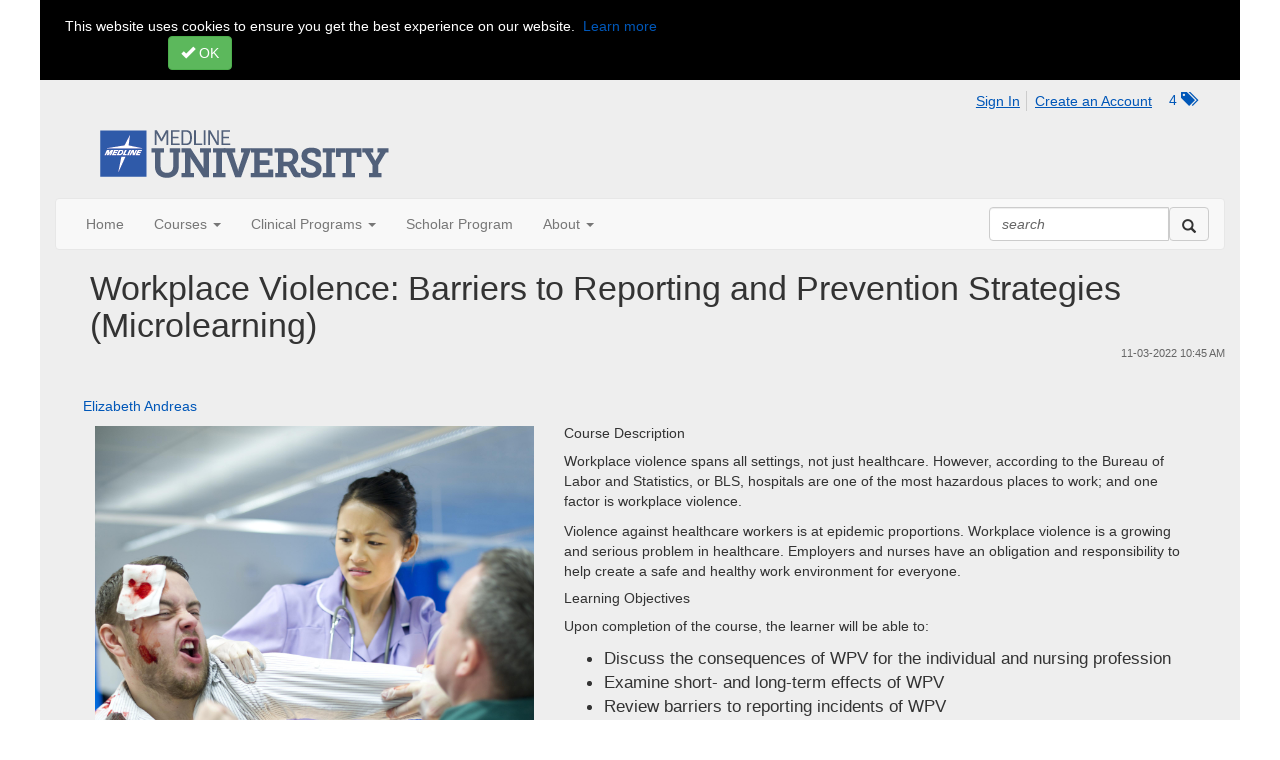

--- FILE ---
content_type: text/html; charset=utf-8
request_url: https://www.medlineuniversity.com/medline/viewdocument/workplace-violence-barriers-to-rep?CommunityKey=d15198e2-e041-4be7-be2b-1cc2c8291f86&tab=librarydocuments
body_size: 52429
content:


<!DOCTYPE html>
<html lang="en">
<head id="Head1"><meta name="viewport" content="width=device-width, initial-scale=1.0" /><meta http-equiv="X-UA-Compatible" content="IE=edge" /><title>
	Workplace Violence: Barriers to Reporting and Prevention Strategies (Microlearning) - Medline
</title><meta name='audience' content='ALL' /><meta name='rating' content='General' /><meta name='distribution' content='Global, Worldwide' /><meta name='copyright' content='Higher Logic, LLC' /><meta name='content-language' content='EN' /><meta name='referrer' content='strict-origin-when-cross-origin' /><meta name="google-site-verification" content="_zcT7I6-7vu6nvXEIG303wKXLotvvsuNwu5VdlhGJF8">
 <meta name="google-site-verification" content="f16nx00UUDzSsG4hGe8latY-85qzyZgWtRc7tXjW5y0">
 <meta name="google-site-verification" content="wgLWR7A_2F55a4KMTeeKf2zXNHgnewAkmg8AOXGhZkw">
<link href="https://fonts.googleapis.com/css?family=Open+Sans:300,400,600,700&amp;subset=latin,latin-ext" rel="stylesheet" type="text/css"><link href='https://www.MedlineUniversity.com/viewdocument/workplace-violence-barriers-to-rep?CommunityKey=d15198e2-e041-4be7-be2b-1cc2c8291f86&tab=librarydocuments' rel='canonical' /><link rel='SHORTCUT ICON' href='https://higherlogicdownload.s3.amazonaws.com/HEALTHSTREAM/df7e94fd-5427-4227-ab9a-9f1a3cc37d3c/UploadedImages/medline_logo-favicon.png' type='image/png' /><link href='https://d2x5ku95bkycr3.cloudfront.net/HigherLogic/Font-Awesome/7.1.0-pro/css/all.min.css' type='text/css' rel='stylesheet' /><link rel="stylesheet" href="https://cdnjs.cloudflare.com/ajax/libs/prism/1.24.1/themes/prism.min.css" integrity="sha512-tN7Ec6zAFaVSG3TpNAKtk4DOHNpSwKHxxrsiw4GHKESGPs5njn/0sMCUMl2svV4wo4BK/rCP7juYz+zx+l6oeQ==" crossorigin="anonymous" referrerpolicy="no-referrer" /><link href='https://d2x5ku95bkycr3.cloudfront.net/HigherLogic/bootstrap/3.4.1/css/bootstrap.min.css' rel='stylesheet' /><link type='text/css' rel='stylesheet' href='https://d3uf7shreuzboy.cloudfront.net/WebRoot/stable/Desktop/Bundles/Desktop_bundle.min.339fbc5a533c58b3fed8d31bf771f1b7fc5ebc6d.hash.css'/><link href='https://d2x5ku95bkycr3.cloudfront.net/HigherLogic/jquery/jquery-ui-1.13.3.min.css' type='text/css' rel='stylesheet' /><link href='https://d132x6oi8ychic.cloudfront.net/higherlogic/microsite/generatecss/2ba82348-b7d2-4bef-a601-89039ed8086f/df7cb75d-af61-4a60-b6f5-5d03c674bf84/639047047621530000/34' type='text/css' rel='stylesheet' /><link type='text/css' rel='stylesheet' href='https://cdn.jsdelivr.net/jquery.slick/1.6.0/slick.css' /><link type='text/css' rel='stylesheet' href='https://cdn.jsdelivr.net/jquery.slick/1.6.0/slick-theme.css' /><link type='text/css' rel='stylesheet' href='https://use.typekit.net/nao3gbd.css' /><link type='text/css' rel='stylesheet' href='https://higherlogicdownload.s3.amazonaws.com/HEALTHSTREAM/89c92abe-1c25-49af-a758-75e465760244/UploadedImages/HLDS0126/healthstream-font-face.css' /><script type='text/javascript' src='https://d2x5ku95bkycr3.cloudfront.net/HigherLogic/JavaScript/promise-fetch-polyfill.js'></script><script type='text/javascript' src='https://d2x5ku95bkycr3.cloudfront.net/HigherLogic/JavaScript/systemjs/3.1.6/system.min.js'></script><script type='systemjs-importmap' src='/HigherLogic/JavaScript/importmapping-cdn.json?639054176996512501'></script><script type='text/javascript' src='https://d2x5ku95bkycr3.cloudfront.net/HigherLogic/jquery/jquery-3.7.1.min.js'></script><script src='https://d2x5ku95bkycr3.cloudfront.net/HigherLogic/jquery/jquery-migrate-3.5.2.min.js'></script><script type='text/javascript' src='https://d2x5ku95bkycr3.cloudfront.net/HigherLogic/jquery/jquery-ui-1.13.3.min.js'></script>
                <script>
                    window.i18nConfig = {
                        initialLanguage: 'en',
                        i18nPaths: {"i18n/js-en.json":"https://d3uf7shreuzboy.cloudfront.net/WebRoot/stable/i18n/js-en.8e6ae1fa.json","i18n/js-es.json":"https://d3uf7shreuzboy.cloudfront.net/WebRoot/stable/i18n/js-es.5d1b99dc.json","i18n/js-fr.json":"https://d3uf7shreuzboy.cloudfront.net/WebRoot/stable/i18n/js-fr.82c96ebd.json","i18n/react-en.json":"https://d3uf7shreuzboy.cloudfront.net/WebRoot/stable/i18n/react-en.e08fef57.json","i18n/react-es.json":"https://d3uf7shreuzboy.cloudfront.net/WebRoot/stable/i18n/react-es.3cde489d.json","i18n/react-fr.json":"https://d3uf7shreuzboy.cloudfront.net/WebRoot/stable/i18n/react-fr.3042e06c.json"}
                    };
                </script><script src='https://d3uf7shreuzboy.cloudfront.net/WebRoot/stable/i18n/index.4feee858.js'></script><script src='https://d2x5ku95bkycr3.cloudfront.net/HigherLogic/bootstrap/3.4.1/js/bootstrap.min.js'></script><script type='text/javascript'>var higherlogic_crestApi_origin = 'https://api.connectedcommunity.org'</script><script type='text/javascript' src='/HigherLogic/CORS/easyXDM/easyXDM.Min.js'></script><script src="https://cdnjs.cloudflare.com/ajax/libs/prism/1.24.1/prism.min.js" integrity="sha512-axJX7DJduStuBB8ePC8ryGzacZPr3rdLaIDZitiEgWWk2gsXxEFlm4UW0iNzj2h3wp5mOylgHAzBzM4nRSvTZA==" crossorigin="anonymous" referrerpolicy="no-referrer"></script><script src="https://cdnjs.cloudflare.com/ajax/libs/prism/1.24.1/plugins/autoloader/prism-autoloader.min.js" integrity="sha512-xCfKr8zIONbip3Q1XG/u5x40hoJ0/DtP1bxyMEi0GWzUFoUffE+Dfw1Br8j55RRt9qG7bGKsh+4tSb1CvFHPSA==" crossorigin="anonymous" referrerpolicy="no-referrer"></script><script type='text/javascript' src='https://d3uf7shreuzboy.cloudfront.net/WebRoot/stable/Desktop/Bundles/Desktop_bundle.min.e5bfc8151331c30e036d8a88d12ea5363c3e2a03.hash.js'></script><script type='text/javascript' src='https://cdn.jsdelivr.net/jquery.slick/1.6.0/slick.min.js'></script><meta name="twitter:card" content="summary"><meta property="og:image" content="https://higherlogicdownload.s3.amazonaws.com/HEALTHSTREAM/df7e94fd-5427-4227-ab9a-9f1a3cc37d3c/UploadedImages/MU_LOGO_Small_RGB.png"><script>window.CDN_PATH = 'https://d3uf7shreuzboy.cloudfront.net'</script><script>var filestackUrl = 'https://static.filestackapi.com/filestack-js/3.28.0/filestack.min.js'; var filestackUrlIE11 = 'https://d2x5ku95bkycr3.cloudfront.net/HigherLogic/JavaScript/filestack.ie11.min.js';</script><!-- Google Tag Manager --><script>(function(w,d,s,l,i){w[l]=w[l]||[];w[l].push({'gtm.start': new Date().getTime(),event:'gtm.js'});var f=d.getElementsByTagName(s)[0],j=d.createElement(s),dl=l!='dataLayer'?'&l='+l:'';j.async=true;j.src='//www.googletagmanager.com/gtm.js?id='+i+dl;f.parentNode.insertBefore(j,f);})(window,document,'script','dataLayer','GTM-K7T8QZD');</script><!-- End Google Tag Manager --><!-- Google Tag Manager --><script>(function(w,d,s,l,i){w[l]=w[l]||[];w[l].push({'gtm.start': new Date().getTime(),event:'gtm.js'});var f=d.getElementsByTagName(s)[0],j=d.createElement(s),dl=l!='dataLayer'?'&l='+l:'';j.async=true;j.src='//www.googletagmanager.com/gtm.js?id='+i+dl;f.parentNode.insertBefore(j,f);})(window,document,'script','dataLayer','GTM-KRB2M5V');</script><!-- End Google Tag Manager --><style type="text/css">
	/* <![CDATA[ */
	#AuxMenu img.icon { border-style:none;vertical-align:middle; }
	#AuxMenu img.separator { border-style:none;display:block; }
	#AuxMenu img.horizontal-separator { border-style:none;vertical-align:middle; }
	#AuxMenu ul { list-style:none;margin:0;padding:0;width:auto; }
	#AuxMenu ul.dynamic { z-index:1; }
	#AuxMenu a { text-decoration:none;white-space:nowrap;display:block; }
	#AuxMenu a.static { text-decoration:none;border-style:none;padding-left:0.15em;padding-right:0.15em; }
	#AuxMenu a.popout { background-image:url("/WebResource.axd?d=YAYach_zykzn7tRotFpEUkbsD172h02yCvO1igvr-bIsZoU4JjYQh3Mmif0JtePtukiTwzH7rJar8B52HX_wsZT9ggd3MYCqoWrSxQqbeuQ1&t=638628063619783110");background-repeat:no-repeat;background-position:right center;padding-right:14px; }
	/* ]]> */
</style></head>
<body class="bodyBackground  viewdocument interior  ">
	<!-- Google Tag Manager (noscript) --><noscript><iframe src="//www.googletagmanager.com/ns.html?id=GTM-K7T8QZD" height="0" width="0" style="display:none;visibility:hidden"></iframe></noscript><!-- End Google Tag Manager (noscript) --><!-- Google Tag Manager (noscript) --><noscript><iframe src="//www.googletagmanager.com/ns.html?id=GTM-KRB2M5V" height="0" width="0" style="display:none;visibility:hidden"></iframe></noscript><!-- End Google Tag Manager (noscript) -->
	
    
    

	
	

	

	<div id="MPOuterMost" class="container full">
		<form method="post" action="./workplace-violence-barriers-to-rep?CommunityKey=d15198e2-e041-4be7-be2b-1cc2c8291f86&amp;tab=librarydocuments" onsubmit="javascript:return WebForm_OnSubmit();" id="MasterPageForm" class="form">
<div class="aspNetHidden">
<input type="hidden" name="ScriptManager1_TSM" id="ScriptManager1_TSM" value="" />
<input type="hidden" name="StyleSheetManager1_TSSM" id="StyleSheetManager1_TSSM" value="" />
<input type="hidden" name="__EVENTTARGET" id="__EVENTTARGET" value="" />
<input type="hidden" name="__EVENTARGUMENT" id="__EVENTARGUMENT" value="" />
<input type="hidden" name="__VIEWSTATE" id="__VIEWSTATE" value="CfDJ8JEeYMBcyppAjyU+qyW/thSAL5t2PmEvsWEg5ZvCPmb41olheqvXZf+XyzoYXE6j60l8qzTR7wl9doyQ0DZkMnZ47+avsgI/Pa/mRCqb+rv1JhMMYNgKGTUfHz/5DKUBlFPXISCJzMa7UJETt0qgK7CIqugLqObgPWs6wr+aEa4z3KF0mjeTUuVCdmxCItC+uvsUMfKIpuydHpi6V48V8oD7xWz3KA0dJrMZgrhDMyfLghuL31HzONf03Uir/qkJi9PfiUrvauJ73VPK3MkGfeFqCClPSuxuVeHlQ9Jt5p+RIe/e6gs6C/[base64]/X01fYGHA3KcZkpIvYLHSHQCCXcx4NNvqoW7Z7tZCwStxrLnDMQ6QxzcCIV6co9uA6NF+tyvX2Q7y4/p57vn6xJfd60iqHQdylfirWjckKc3s9b/5y5U0d0TsNpqxKz1jLJ4xsGsMnC1Xuu38dC7+FMP8h1ISw4Z7ax4adFm7v55S01adiYQ1HSSMnucuRYR7re93ZS0A2w+QZgdr4pymLajxmWpg+RfI9xPqlLAQpbn8QBQnkc3uq+Br5vypZRNnUfH3FT/iw2tg89wOfkrey4JpJSB4l8w3WLqoxC48KtVyi3RB4r4h57RTh/0OMy1kw9qA1jJZLILOc8l6GbuebCqz7CsDLZl3/hk8mABHm5Lkwtjilf3pkLpAmuDSxCO6avmK7x29EiQ6xryVer5WLZswLC6Zrn8+XcTxjDoC23LocI2EbKPi2nccsbBWl9BNow39bsdUsy/EjLqOxXgIZMY9ypydAbmHSKMxq7F/XgTn4ufJK3BPd769R/Ckt3Tx+5BUJKu8OajMoZxqvvnV2Lx0NkLjvWJR5wZ3lGCuwtZ+aXebsu14mpm6wKDEXSNANScopgeyHs/YDFOdamFq6Eu+mel+ilU3Ik6yy3lrJ3GV7g6Hb56dDAN4qIOVA5PyDkz1GSKlWJpNAt0YT1b1NZ7b+u4Rh9IGg/Xq34ygKUmz5mG9t/TLkAfLkfcQ2PANfMPGGVvJ2LcqO3K0uc3PaIMYBvaXX4Lizcl8f9Io73wO5J1XobTZFhaYhNHqJcFF3S/xYCqL/9sBMwO7nWrK16zGqN8Ty3gCD7PTE/iN+hnq5IrWapVngfiz+V437iIFdG4TJNiTl37yT8S0CUwnMr6DoRqUGP/NpSb5zKYBQKPkPypZNPm01hmAZkCFfiZjEXxaZ4kbHCZpeFh+C7cxGrwZpRReZc2RgGzBUA0vcg8rObVFdaeT3Vz2Nd3+HeFnQ9AJhpldBhQpAHDyaz5WIUS+KbbUmDwyh+ze6d+QF6Wc49DW+53+AKaHiWafRrpAq2mrl4OQvjcqE6yuBkDI4cyUyBUSFylww2XTGm/NDB3oFR5WnxeSAs+HSFx00//sdJwvByBjyWlCwWoCyzx3cRdZZRASvjA84OZ10YGeVX8ZNZ5s0GH2ResC2Uv+9poAehaFBiZZD2PwQ8KCK/D6+ct2XXgJrY/xmIYNImc62Y5MS8c/lDdWxO7FIrm+YWNWHp13JV4Pf/ACRPJv4rmID8lSycgHOnrGH+G6RVlQNVJuHq/PsUvWXM83Bre7R3eO+6UkOFtCmepSUqa/DfX5v3fFxmHZInNV1r16fYUZgeFUrikGiqO4b7TwgZd/r0E96MgcsOn7UBOv5g1YhIhrjCmDDCA7cszvi042+91gZ9SThHSm+LVwMhGh4ZAYuW0ronNsfDPIW9XKBU+FGAehv0kab1jS3Z2iDp+9Tym/BAiJ+g7ACeDzYYmmObeOFGivWC2cULfJBawl8CV//PRrluki0O0ac4RBR7tOr/9J5LtaJ1BXQAGJ9iYvD/ER4rh+mP52g3klg4Z3EaumpqCjrNg/Os37V3RaJeft+HuIpIlbB3cw5cNL75iOFif7sRj9M51F5GVzhTBhU11c1OmkbTqfWaTT/xBFhWNYALF8DSsKBCKnw3tzG6iCRIUcO3WEHs1Bb1B2VEW5gNcg6rXo1cCwv/eUoNLavPPOj8ua+LDu+WPHnciFUvMhOCAlFvL8fM8rDD2vWB4sv4+p7n0cU/INyZNtaOMvXP4NRHMQ/cnmDu8S74QJSCYfz+ZpN8xCIyjoTdzoAeqGOZB6cOe2BW73Jc5S/prISW833vc+A/9O7aPw7QD2PbnqznJ7EVZmCg1H1HV+wY2EH2MbbR+qH8vzOesMI69b6kOTXnOF9KaQIwB5912zdS2f9X0pG9fbMRyFTpRQZMDJOSGJmRMysUvNvYcnk3nGn8Wi3i0aJ4EK8TzdN/KZx1bd0lUGbKNsY95qlzj1/I14bpbzDHyew5o+if0lFSuviDXhgWTn/nmXL2i4zP/jkqViDJumyTmsgaVNQZvu+Nxgen7DdDYnmeNRFMcEl66YQnQcFt32dk1TzAlrvvrgf2ys+4FqO05pWcDELWZ4TGDzLqAypyqiu1pqsrjETY+bM7MSE0PhSUGU28YxQKSkIiopSxZ/zIA3pMSQfKntBw+bbMxYdrPHuE4VX8PNmneQNgXSj/rhOAqDBsrjrs/Lfq0k9O0LmJ9fIC1HnKHZXIv3y0Dpdtnvo++fzPIwqLwC1sCoy+4yQU2FT3t6fMEdZ0yqaqEI3HL5Spm20bivbnBbzai9rV0K2rwu/bBeaGOCcIVfjr8LwWrQ+ueDzJCnYc0ye8BuE3rRtfGRMYpZzyUi1POqhaKtRzhXlPEuow2FmdKr/NM1tXynTVIkUY4yx19ppxUHMF8hlCUgxXoBdkoojhFZZAYSpnApk47R6FbZg3hK28VAuXJLZU4HFPRGkJBlafDhRzmhBbStEftaVmJNX0k4WRwikTT/80xTlWurOf7EiVTzK5c19QuYTrwr8pV4rXdyCzLkxXpMejur5XWDP/[base64]/82ybE943f5PzjGCnNYjsFdc1vSnFWhPDmVMUBJ73jTheaYkTkSiYd5CtcZnrQNP3+ImdecdukSrQ+UMYQ/Jqls69TdA/o28FlwFu4MWn8T+2EFTC2Y+laKJKnAalhE/7uYYRamKBXvWrsVaWih97zcHND00jXWzD998ZRWJxXBBK54dUUg+etjrBxiX4Z64Y4Tcgcc/n62HL+VfiCWnO5z6gK2kkNm4LJbQ8Lpl/gytKktOc8PQZQeP9zNkbsiyIuvTudBGAUytX4phecve4suyQWTD7BpbWc7ST5MJCe/Adsd/SJRxC1VMfSp8Y1puKbcXxHs0wekBBAX1Ua5cZ+e+nCVEO7I5xYv3RZChKvqaaGO2EO1ECMcLbn7ycFc2VNig5TeZLTPtFqOEETzD6o2vQ6U3+ncMB0uwGpwknbtPq4PEEUqDUPkx/ourbWYE1THzHZXgbEcshgioMhPlgYh/+pXXluzP3+aR2ypmJ/MvzfY3XR0I0WYsRS6hT8irGgG9AUeDweu/iB4MyZwr2GI/NOgCa8trQl5WFpY6WsRisfyLvGuTZ+btnkjn9OgRL35NQV1GhXta5bzRO4yBO/3B3LbleKAFlwDeCdMQxCEPmw2gLqhTccq7Em4F4xuph1suQe1cwoWXmr2fOxoPYlTzQeW25UkTrBBzsd+2aVXKBsPMZazTaBlNV2sXakvN56OYY1wy/[base64]/1HOTEJHiAMBBGBc/[base64]/FPjl/I8SjyFAn1odNsGS99Gdq0Vq5tqPzD/qn0CK9Bk95ob8x0EOfOrUQX8IJr7O0zNpsTpriAiWBGkU27enYqWj/yiQBYLS8o2ekoU7U3au2Fbi/ydB0+D0V88wliD3HjIFxSirLyVUzwzSbq3o/hH/S8zznSiMGXFYCMCFb73gknX9e7tFmb3XcPUt4WkgE8JFsRMFIG6+ce1x9/CqqRZsaZ6pJR7E+GGZXlNLQdlvYI/wsTcNJKRifUmdm1y1e07wtBb7OrtRtlU6Hx2Cv7SCu62J019rxby72dKBIbLU8chP8FfJ4r4v0Cjj1dN0JLEJjQH8CznQt8lJk+6tzYdqiOBOB/Rv+SptV850A1LIWJD0aO2ip5J+Jn31LG4KL+WWS31UU+JUFaTWWAhmauEUEekTPFHJA7S5d6i2MlJDDwPhWiKgj2hAFAxSo2yxCvihFp6XTavPZSwBfRrhXuFXxxUcQ9GR7Vo1lXPtPeGVM9oDOJXZFzyd/O/KXRzLDfrAApSgcUfhpVKqEt2+kI0HmudGMrr6ozr8snfboPdZmV6asjPwYkpZE295FfjqomRMuqGZP3XyrbipTOgrkn7bbYYnjihHvVD+x/2ForVdh6kzQ1RciWuV3PaYlxdWjPB/eQV9pMvlIj1ZGizk1JX5MUO4SghUo2JcwMaskGuCamJm3UZ8/8boFCa9dvMaIH1RBSFr956HOee3D/VI09/AexUJY7Cpmk2zs0+4+nmTzlbPogKU2EQYgr1yH0BcSYRae8V9ltadlatmoij3KbQkkq8gku+vqoWXVC9m1wjVJaMdp4DTa/[base64]/[base64]/sFjqaQsVK76pOONtHTkc1IViJvFKgHFhdj5B4xLc7ohGDtfXQQPLEAjyplus3DwjHXIvwKBtDdMV+dDwG1gIL4KcuP0VWZjyx/k293Fg2pWiKlI/GAkG4XanDqc6TGIHO2sM7RR+0nhsJGgERNZTliYtZ7kSpIg+ONDCGyLarKHT0HVCZ6B6LQvg5oWg8MU6h84eicMzwKi00q2uAy9y5p0XX6IsrICnatMVqF8tt3eO3olK1MDtkFQBQJT3TJEWn2iN4rhZhjancKgoptB2lY6EEBB/0MJdLzJWf0tkALHdCZuHTAyIk2WBBac56MXkVpsTMsnYNXeBANrhvk7+a5zZfSbo+Le6sNzP49Xyx7k1hqNyvovNTX48NDGsbybYH/rlc90H+LXIF1RakQ+2fZaqKlhllKtQJ0ekS//w4vfRDH68lp6bCQ4Sz0+yqZ4yyg3swM+roCcFiR9ensZjauuE0PhvUte4D1XglyFJY3c4t4hZPtSb8kI0w6UUKgjAsdTv9IkbQ83Vq2+HaHmzmoM2J8YTbWMROpqWAtrXd3HMSO2n2P36BP/phv0FBO9khW1T6r3KyhlNghni5IbigeBewB3Icf2Cf2+2Xu9k5NIuxgmNjZLJCkRUM1M45Hr8lonLwV5FS1hOTBwpu/Xdb1Gk3odOnuVeRocn2zoNHwgOoSP4qVNQUstB4D7X3Skd1XCu2X6suHdq3Iq13TzucyUH/CQqeISqi8vLnjBgd8lfPoyEY/a2orNB2RHA+TstlUWfpDqtxSMBf5Zqjx/Q2doss5Xm0GMxPE23pncarZuwKMorDsiJRNXeamcfv7eGS9YSfzzsZtak52OmIOeCRJ0cxxhEuksm/9EFlmuWaFfN7VgLugqbOyYaLj7YZWOoo8bSEkzsWW0N1wJMu7/jVsHzH2e3RhLF3UsquRZR8wLyXgsJOsa5laG3zXhWAVVp1N7aoyLYzitKi+0dbBvA84hqHL0qrLDaExXPbwc6ytcGpoAQfOziie/DhexS78YZZ7D8hrJ89eYc44VQtlvXC+ZoZEUAuDl4izK1uJ4Q3XbpAw+iPCBRsQMBtnnozhrkcMieDWEkOt3gYdOyyBlTKIkJjq0zr+NHbRhj8ZOxCYiUwf50AV7re8tSVCWXF4CiEuJ+i1ok/iTTJ012ZK3LjXs3PBMsNFHjyo/41ErCwvVGWKAOS2916ZVrm7aPf1Yzkd/5n3r84KANhGA6sZWLZDCwzSavcO73gM9gb4uhkcL5PLO8mXaEfrhE9RkqeArc8Ivm9hvwR4ZvAvrvjdHzKBp6YCN1DGOPikpqUMnEdB6KB1ITDpM2ePI5NkiMeQlPfy1s0ucCmy6NZPd7RxmfUbQaV8T0lDh0b+2M1IGG7M/29BuUMf706TJlhCZKg6pzuP9s+RC6X4Mcj1iZreWbl0yRWDp3j8aqnwINWMg/ywBnVh/ndzCAgOL86Vs/hPO/HFMaPfGbO+08CZu06hmbjcohTqgUBcA81onXq+MikGN7KFvAXRxkpNik3R+byR00rV49wyNhM5nC4pBnk4uAXNZLUqHi4Vx8/llqXL/A6k02wnC39+gDsI3iK//Ue8GPGbc/TQd3czATFW96+E6gXHV0xW76EXb65h46qbVCSs4QuYMbzSjx33iA9sw6b4DYCb2eVUCpk96D/JJae+D/NihR4Z0KXtu29QpG9Vh+Op0OEzExwM+E/3lfzKct0lVbHRiq0vIMHjxDO73h2p5EDMID0+PJCS3Fo0ZINLNxhi7u6F2q8CYE/KHt/c7ky3Jzknn2YqxuSX9co4U+mQi5sKtbijS0UNblbRJyRWuN+Z2tVzKnoJGpVMRHWeT7RG/m8WQ8EPhn8xlRX9NxWoly0tTqxlaqwpJ2Eru2+vzst9kUeWwz7DcYm99K0dISeshQgitIiTKQBGNEtvPIE6l2I1C8kQoK/PvdMBUIYdBqr2k9ennf5vT+AQj/87IvRy0oTOa2qkg8uU2gGIpxw3md5RVJ4izk/btiIsxMV5zaguv7U15jYblry1zvmDWgjkGmt15B4vPeDSOmgJR91t3yZz4/qEPhi76fFUV/eG2cjWEqrX+qRR9WvtnSXm38Z0PF8AgnzUQhSJNHJHCz/clQFSpuRTv3R3PzF+k69CVfckI5OfGKpXR7nhwjhfwvvnt+5xHcpXU0bCFW+58nJBrzEQPS2s+vOvFJgsY+PoQGRZjAMP6GEDrk7/EF5U1nG/ISZzTh4pA7nB4hu7IP6bUPgYwS10yixzpsCFBahTXadF1wxXt25iXf8XsvgcM6VEcfbhtRH3ke3W9i0l05jplVwKhvFzQ+fyoRiSvh4BgfEmZaVwDatbihvnntfGmPM/65zbP/s/qGEABG7LiIA7ByXie3vRm7E2ej4uqhYzlsHUCHpRD60yzv+sGf00e0UXGq5drkmwL5A4Z/uCddtTZbTw8bZWUvSghQJafmwRZyUdmSo8fncEktEaSApkd0jpPXaNDxns562Saadik8/FKWI+bufd5kHFBW+eR8r83x8PyyYkGIBZXhUOfM2y2p5JlCfUYlzHtC9lVpgFV4ek0vK6VZgl5BfUubTVgVmDYxP0sdrLR5+n9zUoIo3bUSf4TY+ea+OGmSMJke2xBIP3m9pSYWabMt9oaZFDCN2MPCqrEdL50lwZlODm5DE1PZtxeaxy1i+R7/ehVg5d2VRoCLF2gOGwnEIagh3xOYh5Q3fpp3NfL7paTqYD11/ujo3knJx+2WBlmUJcQZ84mQbYUIfVMvZNRCFSkbPv+LT0nHTy4gpNl7ZI/3QaAKMU14EnuMexokxyS+tF8V14nMs10MtOZyvni9y3lNvO1wSmP3JjxKzjAsYy82bFP2jtGgIhY2ovMAV2FrTN1TNbvrja027vgvGNGOyTPkCxY9wkLzwYD0B71snxY81JyPaAUFIT9HNyXl+KybmanIbZ2/SwRTvOr7XJAj+StXL+CaOoRqPsSIT2smgPYMWkXJ/vrruX7T9fPlpHYVZ7x6pxRCrjJ725jPEOALFtNVuHQ+JwZyuhwYnWC89dsfHAjgilEtWyJd9YBtWNLPdjq7OlK0CCulIJPeAD8CPHuCe4Mx0pDFAwsYWhSZsv99yF64Pcq1Wzh5uyiqoaXKUzOzGzjD61iyzaY7094G6SOBRJiJPFLPklhp/h2p45z2CiP7xHBBnCr5oEaZYnblFtRvhIGozgoERDSas1SyoEQuHw9mGtr7GtTIbQVvQjFUqdTLcwCNNxKXdmFJ6J/Gclh1LtlmxYij6KPYfHn/vJEJ4kz511T4r4cU3FqRagMEp1AGgKoj1AWAjD5b/tXUEC7VDH9lnPUYKVZK8NPfcY1CGOU1Pi8vjoM4km61ARt4dH+nVpSWA+Qbdvsuy1wjWz5FaPdYymnpoj4hyrZ7qi5UGEC3JPKCNtysTtNEDSy1IJCpQghV3cwGnbGIFF//1v3Q5fyeiG1jH41WQ4Pw0xvaq1+MvQXRCiKWM9fbJQGC8Oh1aMRt689JG6CwOH5gg0OawOtggRy+Cx5c+P8azVZPWKVAFeFzrOH2BLPRYoXayB6Dkbczej7+Ipiyg7PiZ7ydwqcgQevL/yJ627Tb1Hhu/NFp6VhwdjuEnUiFSX4vezCqYTtnSu9O9Y4I37XdkIzQeQ6JW3pO2T6PlGfm03SpdoaD4CrWg9WJA50CK3iIZR7wQCsbV9s1P6OvimgHOYQOf3WdL9LAazCN0K25/[base64]/USdeX/MQP/PDOXdIObO/rppmw2+vUzMq6l80yCGhvvMDUk+oxTQ95Oxz1CrWvbcIMwp2sozWZ6GKsLmvDJoJ2EP6q2PkRYOTytXuRVTig6BkClHKnpoK5Zhwvtu06JtQ3fhJoS/hbhhAyJLgu+hjgCoe+dKoZ5lqmOak1y0SwBZLwy8JIYK8ZOIbSRLb+iVsp9GFvFm9QS3xHWYJ+ww7kULp1vPXcEegEq0Se7N4bAMKak4K7yv5In+amft7mlEroxarLpg+KgD31wWQlhdKOoY4RDp5wKnfpI/C9+lbV2rSdCGoIxwJa5p2aHNY5qmG7UbB/H83EcM+WKUWuGnOgmW3oYV782wYMjHSlgBdcZ7MlPPjSrLxcXSobwNYs6fkUtH/+klvvOrvchxQawC+vgw+AWIdMP7zegd9KZd1xpylT3Q/aB8XqJ1zrqv8i4sHnkT/UDI0Kqq/xXpVAtQg8KnelCRolv4ukOAMkv9Y0+dF9hqZU0T8ZuR3NjEVrP+JPsZpHv9wWIAPr3RpJlFSx8rFjZSfp6VBZcDXBKHFaG/XKx/Jkeof5p9yWoz1DJPwbzKiQp55DMJ3i9/PQmb8wNOm+n8myC3rkepbwf/nHyuSCklxUJmmF8O7guu2ZkxU+i5pJE4djt0h2YHITHh6je7+Z2ckm3Z/Y6GAQK/[base64]/13AriXER6lFfML8ayJV4AcLg5hkIDhbcKZxgkq3//99czLBhvnYob+Dlsl7X87IzL9aBL2uTQB8JXiQV/JyQFf4frLrruc6z03gGaWvd9Hr9ern3ugJ/mohGsmeUoU3UWAH78J3ep1UGoFYKin+3JhIZSHn4/W7xFCdpHeY35bGC+PwOLAF81UCsrs7dHwkrQ//5OV5hjjC8YvDJF4I8JyVxhOToqxiK98gO7qUuB8Igyg2glalCw7S3HXxPtPpBq7FEuKIZS3+01JpgjPWDstSmUmb/DVhyg8ojbZJOciDsMbOHSGxv3Z3XDVBu4MTXaMD0MPR8P5a9X3jD6YwYV3QP714U0wVbmCryf2k+06K6GMiERq3RzJrglXcQXVnPuY7EocidnC0gFZgdYeHgfaxMF6WrGowfmUDO6xvH/vbelSIRrlfm8yw/lkb2E6ASNthRW/Z08I1xcpWqi3IScSL5eZfvbt5LQm0ztCUwzasxh7vnxU4G5We6sGwizQfi0roDBt4XqZKmFtktssQIuCSb+xVpLFHbxhn5/zpVr4Msor97D9vZC7zAj+UqcDeR/2qXnCgRb8WTuEUPbm/BY+TUw85Axd60T1+VIScmpn3Pwa2LCxZiSSYo5eQWWLcvkDx2/Z+zc7KFu5wORsgNXalvkV4YcuIxA2bZOeLpCqh1cVMN9BudHpT6382v3AyWwaGj2BjxYjhaYR6whn0Mvvk5uXHUEme4uKZtJELIuNbATB4xcjSKBQiK1Kto8tHunpfpmuKm32vs89suVpi4ywO+yXzk2Xeh4uFiCIoDsvjuZn/ZYL7fDB8rKI+chsfQTXnh+aTsRLKxgnB4hkXcz7TBf/TosfmQV/IuHRcKGdZqhmSred8ZARZeCu+owBtGuBeCcIsAgupBGlyxTM8xlYUeAbKzN7ggXj3eDJjvF7aR6Mi9+N/Gp940iEyMkTkVCRvZv/[base64]/lrbVWAokO5D6LZv19lLOa0k7Ja18YkXKhzoxvSqBrCoGpR026T//WHa2x8VTFa7PGIqq+ZWaSOAO9c7z06hhj0SWIMjLY+UaSbyxymQ9fVm++ZH8SE9lnh5UKz+vNKnOv5Ui7o7KP2VIVKo9axRgu2/NI4GavbeYg+qrZCFpUgJiOP9WqhzaLYSTHuQlouxmEXxJasfkmzXLnV/JboPpuGoxu60YxRfF5RRcxxKi+Xk/UjTqDkuQV34WKhOXLibuk6x+qAO6IpSDxq7rzuguRmirpRr1D/SlId9iQg6RHALlTgOojI7WpMEDVOwnzIfhVkvIvgp7vAv4i8CVINImL702kER2+vcnInNB66xNkShMDW7ewgHLAGdox+4kPejol7hfzL8JxVqodwwgPNVC0moV27tbzHy4UVsnPmROk1qtbsheV94GOqIlIc0nHnAxw/dNic17F4TEw3aW/Myg46X47PKkwFGp4qas3sMbXkMATj4/LTjH4lf0ThTSLGcaQEGuko8eXPhVLJeCfwGu1HjTgezbcsknSJ7Wy3B0W0mQshLVvXIw0+VZA2++Owk6B31LcPWON/V0eLoNsBVy+mZ4+OXGb1gSnur2AdehrDAowU7dtSy0E4Ee0DiKbtZ5SdSwnRist+nVw+MbXCmfWp/mvyqlPBn576z4Iz1Kjk62S1oHa+2WdEe4K2AK2KiGVwpZ5yVQRkGooWyDamtn1WTGUOfSPF39OrUoqlhswEjbGrxU5sR1VnA+5H9PmcUAwpUZqe+AARi451WPeRWljl6lmX8kyk+UBE3M4gudLkMVXjhnaLQ/V6C01HUquixvSSkDmRMb8D5dwSQQZrvTeaTI+NgkqjGu/z1LFbMjEJpDGRcGziE07gpLDjYvVCYr9wwHZQG//0HBjVWTn0KDTSY6xqvgm/TAFfos4C3VlKVnofF7ThmbLjAz93YMNZPlztg14ESye0uFAw78s8+lxJY4j61PWfwRnZ9ZW9lZLTnJwO/5MunYA8/segcMrdN1D/Ymc6QkogTBWxsOIxd3v+U/aYHIxSKO+S3QU2XYpB8D98KCTkFHmTZicx8U6yCDAUeHKZXezZ/[base64]/xuBK+Q8IErgx75lylSGp6T+F86I04V8lpPM+lJyScGUjQgMhODJYHq4jKtV6zi0NuQElABhpGq2v401ofqnNrc0l/bFAf3EHy4wAHocQYEK6Uji9prkH8F4r62eIHf0GOJfmhTAJJmrJketVr/05mM7GQYiAMbVdFHfK8gugWAui+nson8yzY6kuPFc647qomAbLxinqxotLtSmapcF+XnUcInha5weRcwHwhbmy49518X48i49VZKcGoSHA5zmRlVKVkUgQ+OoaTXa6BNltc8zGoT2Iftx0FFtgGd1T/yDi+MQJjSySrgR85+KKp+XY56yX4SBbMmZrp0IIFGC4AweOFZg2E/BehYHiUPC8fnwEmk1gwTtF4/CY7goLASb1aF8URVM6MfcF8eeh8EqOudxTrXtvCGsWr+epC0nOwVFEIkYtTN7ddJAghZVTHMZoD0/SLcr2IAaYerZDPJW7El8sfKGKvAcSQDGKdbYByDvJRyWZv3VHIXr8yxvO5SgzkjAMtBnsCdrWHlF0uPwbQRIptkqC3MkXUDVreSm0hLJaKHSBXICBq4AdeLm55ZUD7bnl2cWLRt+pQiUZ1tIsypXUawkvmTwf0rpLQLE2qU3hCeiXNIb76lkq8MekBMjbrylk/WTHnlwUkQNmFcnzDvdKYl/Pr2vcrnsq2odoxpHPIcDRLksdcA9evZdgGn2jApV/9WG2hzFmOGklv97c+fJ3dBA/aUB2XegFALF6hNf3Ba5Yq5tjnLSlRvZktjwUfBz24Wuqvs65GsvRUQAP2JrP0iTzXzuYJeYYD4a3+djwCMMsWjKXaLsQdsYo/FVKAfHcIbgAqVFXDohcEbeavkRe7c9WVyhBOX3ebaLyvK/aTgdw0DNHzqHvRCmKmSVCnffD9KHN2IltIDj58ITsHT74ArjrrNluAi3/B4ifx3pDwKAE0rkaYUNt1+23w5MTAwOE+qMGaH2zSmVosr/3bQ2BiFfDZDxDu0H0e50wLCPphfrJ8IBFUUdR5y86VSi4Z2/0WcNeE0VwQ8KsT+KUBrUrF3Pk+6OQVDq4jobUtkPAOwr1n2URDOjs7uTQ3tv3fexlNZTZWZWbP3tJFGNo5O76TcpvtEZpjuUTrG9eH10sEDpx8DP7NtDLAXrt2dkh/xH4SYK/l6WYpCOHXGc6Uh/G32IVQaj9Kt/OINRMxarKnq4cf0qvJZE5gBi+2kVRVUxLwAYFASaEZ1e1Ir72VelrfPZQ2IJGE3eOqlkP61A4v4voZ+5SfLq3VMvuv/zg32eqED58s7RSKgTfWlnevqAswKGh8l6rRLvTAUW6nzW0VS5UDci+wICTHG+hjsQ3eHSRMs6ZPts60NDsk+pKPp7Z8pbmoyCsl7RhTcjJtfX5Dtsk2U/ojQqtKj4cBAZWstbO/FfLaYGjVp51vuCZaUyyz4eW83A6gzhzE3TnZ1HApfz1LNnfM2FjIF/BIdK94ucUa4ZDpvn4PTS9Vk9JXoSIS99sBRJJN8i39POXxXdq1rOsOFoAmL/PlutSxUP8Cud6JUXweG48eiHZDkyjl1NZxoS3HnMHPPZ866m/1CFjIwE1OfIZZMCDcsotwzEua3MQK3KjOAR0DPwUlfVmfOgRzjQB6x4wwAsI7CT2w4cC6CqpwTDxiSzxJNrhgCKgkhWFKv/o/d5pQkTLOj5yfRi2U2j8L4Nirm1Dj5WZv80WF/zMaxSzMzsAZEM2g3JzcGQSYyu5HWtUsdoFzstsCsL1KN65DWUB+Aot/VDV//JUPg5fcWIMcvu6K54KzYmr243qKYNi2gRfoRH5GkR+as9f6rjlLOFh5Sdsszx14pq02oofofM8DBbn2pZlnJPf4OZAI5pjtOCJcnST1yc/V9GoGt18N1kf6C018EBgViatlwux8/ljk8afWnjvZP432gJwbB3WGmgwN3OPJCczNkLT5SP/[base64]/FdBjF+hO/v4q7MJ2jrzGPeUaxT8k+SCNQiWF4JKGbpkCIyFRBl/WdBG3L6fH+hqUuo2Hl+Kj/c8a+ff/[base64]/u4cdPB3MVoj+y3NRksE7SLXLM7vSofVNeUX+85vf6dGDj+58TB3CcdMOj5rTQZ0jelWGSvmm9BeONqeqyzldZdhaTa/z07rPIByE57Xk080axsl0GodW2SkJQyLahtmTqkz771QBKylf0sTKHIXoxh36pvRwXSgYlLed6jtUnIxWY1qnkKeRyUM8lqJ2QDUu6LigSc9SEBULZS6btZOwGLXo/DOZtQhSpD1KG951IRqqB6sqQH0+DCYUKq7nT9aI1TRZefWAUhJC+e495/2mQm2hoRExpH/ycZgeFeKrowjfhxF63hBr9FJj+a81RkBKIiwaRyT1fID33FVdxvhSQKSuMOj2QEb0Cp3cL0ToZ2cyvA4AmVDlDYamuSAiaXAorbBe0KoFkuokJe1zw+4B5wR/iT3bpdLELbeQKd7dsUkz63wiTC0LKmMoIc5osAy1o3SVVz9QUEelnKK1kOfZ8TXEq9lbTypyxsBmoSwymlD0Q1JYHlS5vdjQWftdgycPTyCj5hWbAkymPxEMIxS8fxvUAy3fu7yxNQITzyqT07HphfN25BS8eohVa7yfb7H5uF7hRld5X3Qq4noIJv31/[base64]/YtF277oHxVrfiRxxMROvIM/Xu2q6idNT3CCaNRXat6djhHsXUxtzSPjwIVpn/xVqJ/jN5H6FIrWZBgHvy9XGR5Qw5r7Q6Qr646dnsOd7x+OTtEpXMkua7BwcAQKNbZLnGHPVpRAEXDK503+5cUZs0H49CAGXVSI7eNBovfqDVvQTY+OlATBxFBKK8UTDMOM7Mn/H1lvwMtDdMSsGH06iftlCZq8yIcgUAoOhApnjNbAzleQ0VDhh9BftRgHrTmBj+BNshBBm6xKiArihd6yKiwj935qLBeQ38fzFe2da2IpbvhqBtrXAi7wh5OoNGSQ3okEyohkLLeD4aWn8ysnik0BUNsb71/fUWwKa7ww4knz2bpdpUnMBj0Gf4OgW24TcK8/nsYT634jyjKcH+hZgaTaHsXURoy1fYAkBwd+1qAirBvLBX7DPuIQdNVD7w4chBqZKicxgWeH6+6oVpsyHlW9cHpfJptFVH0LH7nRyaxZSY9SzjJFHtv/P96ReBxp/A3Zo7Y5OQLl3OnWSW0KL5E1PI1y0cNPEDPTPlTPdHvn1fYgGfvYu5oqhySSP91WeSGS5MQpugbw6akqpgt3+FjRkdeMzodXAhZspUbux/euAsjeNNl57GIaBhFTAc5zGNXrG2T+vKnKjPD1l1cXEdlci9gQkdQ/DxLsGeL3eo++zfRSD2uvJuJNbshOJWQJVP03bypNcs/WsgR1LjCmnbYxQVAJbrgFtqWQcBNU3BINpzKa0fNzhBGS718vRdKlB2ukhnK0eX4ycGLEpL/GKKYgQqKuWORL5b5dm625NFBia096bHes2H/OI4zctR1pNlcHIKU1BWWMAIZUUywMuPpOZ1/xjDbNud7S8xCWGhGxu1viASNiYbycMcxLGybsMwLrK2yer6frWw3Jjz3Tutz1aC6NAtzoXJFcR4aE5b7605c8sU5XN3HcP1/iCBQN4GzJN24LJWq+RcRGTWZMOK9oS8Dc6zSVRCATywFnnTT847Nldc/+vPWkyGdd2azzRI3qRM2J7N02sSi7IlH3t3jUmodXo6crxR+ZExN4snGZSbdCgINp6KaBpdNw1XtY6lCzUYwokJ3hJDMXPcdI6gTXXoIEagpaY6wjE3Jvl1cNgk/1hc7rPp4k+vokdYap4w7nyWyQ1gk9S+lofdrlaYBQHV0iqKBU1/DZAVRow2Je+xJ9fy0b8H1FXMSViW28swauSkj1orByXfS2RpOxz26sZyEAU5PJDILHH4tJk/nPfJsZVKY+52FX8w58iSjFDLAi4o4+sfKHE6Zwvg85eUDhZrhRyhzOV0MhfkWNNoXBW7JyyHkrle4TIzmEamx7o8EDjGgbKxeE+z3VXrH4bq4DW23AI5PNXcUG1c4gE2fwmsMqKIXj8Lu1OQfkT0xxSE8aLfktrFVukVOj/RQz0jiY0lwxIfiRCc7zp++GaE5bw1BYBxTO95sF8p0Q6W2BlxAfFF6ANvu4PT61I5ppNTi33TY6g0AwB03ZfSJ4og9nplWG/LA0Eke792cXreI2/uKi5T2PSyWtINfN47ANob6uZ8XIeU+zqypVOiDXQyS8l+Pf4Nt628oWrB8TlQSvRDU8RLbejCkGcOhLgo9jWgeKh+JqQ2yhSlqgOzzMgD80TChSUItWE/Jo/2CJRjBh7QuibyQt8sJnZohXnRQVgWno8Y+pJUdJdGTPQdNSxawc8pe19VnncdARUQR0gijrv9nr3NfupnbLwVkfCqVq0brVzwZrevXCF7JE/4UKQACtW+jwJlsL+8QT+s9XtcQUDzthzWVFB9xFIz4gy1wLQ6lqlBsSlXevxpR8vkpn0wyhQoH47P6AyKHt3wb74MEVeXOW+bBuaqCMcKvHlx7uylg0WfvzbAGecWpKoQo/f1kY6l2W/Cux5otaiqKjzbSjMb0EOiXr5V7Zuf8ymqq8Ekek8/L7ysA0nV0EtAsquzp68eEblZRNDC6VRdhRaLw4jx26vaoiZLYicHkON/ywbfvU4ZnyHExZGpm3hn1GXseU5fI5BUoeo8AyhGraLYatfIpF1nd+2tfYI7IuO+KW3Ju0UFY3sL9dte8afNrbZ9mguvsYUGzb+CyEdn/XuQYjuG5LqiXED66BavvivCqC4h4clC7HOb6rEx3VWVLgX8Q08RCqT35gMzDs+zSUofd0w/+xvJGGkejdpVhF3Iee1btuZ6fbNjPJ7LHhtcuju1JOvugEJgePXtX0miyctOhkvlS71tJLNxaLvj19gKGSL8VUgARwjsdfxMFXp63OrO9qeGR40kL4972yl/Zk2m9JOagDkodT6uBOoksRL6hd1Dgx3mx3+V31MSSypZB/A2xsJ/I+4TXonF/4OoRXGDxI6XpC5V6Fzlw3EYq3twS3IsOkxZzT1hyf1woJvvykH5rHtKRobkJdxZk24c9bx6NUkWN+ceaNgcHLFSsl23Dlks/Zd26tnDgKwZ94yPi5Uy1zv8pkr3WaXF8d4W6X11r7MXZmXk3GWsEPpSUe6v636lYYz+LE+wJB3akBMwMg/TwzACZVCc45ERSe0S2ybkWXwjqKLJMz/fZKYi9Q2xjAaEACKWGJHPobCBsJYi/l0d2AScHvCl3yzc7/hflI6C1uzySRt6SZZDmXyb3Pa6aQ1E+Ky8Q+pZCRdBGObV4bgQ+Gj7HYzsjHzEG0dPkByXTT6ELqCFwKBnkEJ+1eKIxLtXeicZTD0zq0jtfsIyzVclwqxD4zujUhP54lx3pb7AdLg+FHRzN6NfF/cIAojzq95mLOqKzKy70QyalPxQdSDp9oMHp1H+cZj0nR/MWU62jkOI7CTXWNYe6q2trBFl/uKbtKqx+MVI8+wBblp1C42ln7FL+yo4lBTXoYU0evwF3l8Q21/cthut+ly5GBqyZR6I07kplDlAmglnMftaWT2QHkAB3knbYZW89epAi5PeT81ZaznWHcgqu4rHTDSK7ueGcQ4+Xi6DAG6ANx+zB99Wa2FGvWHOGbL48inDhMB1z4CF0y2BHpwnLDHCBBk/UlkXtwVQcs5H3icNfZxPme9tMIU+DbQIkJEOgCXbL0UTS/1Q6n7/y1ADlEhbbGZVxBpa/iYMI/XxKealy1zR5YlCPV1oowuQFaPmFICaoOXarzg6JeKWCho77svw8ODxiBQjpXs9ZWI//vAPODL8Mi39F0w71IXVd1gWRyP/b2+f5xs+l0i0gEPbkBwhOA+dfczB+0xBrpwPrTAtRBQW0F/rJ3uOI1WuJzu3phlHAlNdh26bQx3Y8LpZg5fHFQIkpXpS2FiKYvNF/J4jn2nEYeml/2TFVowD0x86PbhNlFDLbyEKbmDpRNt2n1YiOdd2Iujouil1loJfx2BQIKmT5XUDV26itHNnt3RGlNG49f297rEniTKovnGZ22/0fJvic89kdWt1v+z1GN7iO4Ci/+Wwppxi3Mtey6Nhj+6MLYJEjgvxnOBqdmxt+4OeHiYmARDBit7YEVAI+MdC5I1d2tYBbTdet4bnXKZ5HMY66UT0PMiR4MTDDDmsME2AGkuHDpqeywhNe4AlQ5qL6UadY71TkzjnmNI5SSCr/VoS12tQ4U5TgkXDb87Pi7snaRYCYc0TbQZgk3S/ejlxMtgQ80+EnKOr/EB1E4WI6MA8rs3MWOFFNBViCtIpp7xFmj9fQ3DQgIyQI3Llunmh5o4ffgIrnKd/xEXu0ls5SG4NuQbPoz2867gg/A5IdGxXpRRPHhA1/OnV73vtWqPiQxzURFSQ2usf279HbF09Sw7qyYj1ThpGoksXjhZzpx/Pxce/Qpb8h7+sRPjcy9rUOrxdiYrDOC8zzOuMTlOp37Op/OvTIdFaNJ9dQa22cYbvDHcf9qq1rkt0/BZaShB00cvKzPSAiev8b0IVVDnAvnRExno63KUIqiDBWcv60J03FpMZQjl3CSyP8XVq6bTsod8Ad9OdwOROcnj21f/5wsFfEWjZwjpnIdBEUxUllA7DmbW/tEOj6lnoGl0beWn8N8lzqJTpvxcdKG0dc393bZ/ROqdIsFmL21cTkH7EkXuHU28MHIu1kSRRFfn0Q8VCJvc7DZ2iBZLxK8Ov1FRHcmgXkp9e2H1x4G73Ik8/DwObDAvWUUVNomoPz+itSevK2GNRiZ/IMq5rkd3uB+m/ltO37PpKdo2qjY9DTQdduzLzPertS0Ce7pI0S5GvT7KTIGkFBeUq4ULrohfzj0GlylNKJNvTZHSTIvQdnHP/pe4WHsJbI+b79pY5wFRxfHRzmDsGcfkRlrBbYlTdqZYfdPBUFuINIbToGr4Zh6I3g9R/Vrrey75Q1HFLwwCtOFOWt/tGJG9uTbpSns+oaSStEb3k5xP3FEczGmRA7QH3K9+MXK9OoVJ5TWGRg72nt0mRMsv367CWUdspSlqjjZ3MzY2FB/Uj0+BIcdJC91ex8qx/mqrw106i+ExdskT+k/Eom56v1i9hs2y77qJzH9ZCTFVH3uKzBJN1Q8cUy3u1XefNY+YNtynfbe+HqEbNoPAFteDuEgEmAZeP4qdqnuj/bDmzIUG+7gROfSwYS50cB00zEm5rT5Wa9FXrF2ASSshhtWed+rMRI8DpNXN1xEpDG5FGZ/g9MGYLQZLA0IiC3meOcTaPVOIIcuavViD2hHMDYAKyZGdtv1v9IjrHEt/qI+TlJl6x7w2o7RszxnjLuRtJATHhoeB9uQyI/DAN7vQW/gKMAu4yc7uMB9CH9rzeFIMX4cLNMdWOAHzra/t2jNuBB0V7LXJJewwh30gEhGG8D3CmVUzXeO95yVKEIlvHXZJEmBhjnGSxMifT1/8b4QhEY1evWfi3MHS/dGNPiBpNSRhTWSS6T8rO5w42hWQgRN/gL/5rwoepHAO2OhFEay74dhBMFd7RE+DA6Ra8PmhtWW1D5A8k9CMutM5uZelFxW4apTcYl3o8DeRp7g/EtWZl0YfGHGTLQZ0VXnQlaqyp4Ri7bkm53+uJg7jqR9LRJ/clozBMr0+R2afWwQMDPbaol/wDBh2i8TcPxI69YnKsDCovf/hiPtSISrSIWVmMCmwaLdIvgIJCPjxr9yHfweuQQlxA5lqjmXx/7yaRlGox0Yo/m1CQTOwDsTD0eXyzIO2vWd9dg/FnsvsZ43TxGgJ8uvL0bn5bvdwpGfHM6fkou7NmLv+PB3/lH9wVBIiWWY0W6ycl05Y8XmR0qFgkQ1uwUMv5wcH68amR2GTq8d3IcU6/OzRj3FECFtQ+AY4CSAnkNgpvGLaOq/F5BbdG4OI5/FJNTuVc+174lPn4kEH4VGtoSQodQVBIsnv1aefkGlfOvfWY1G+4pHnztrMel19t2j4tqTiumvIwqi4dXCH4rN8ilziRetgvkH/H83R5NwnSgQfRAquhhyKb5nWFJ2KQuB/17kpj0sjwhm/GEom7X19zr+XSyTOd1XvG+J+KkONLyP3zwTvpQUWHn1QyEs4yQv9+IL4ookC6mkYtcK7g6VpzlByRI8VR3BUCC148n+rtaTn1pEaIS8KFBoylLXRTgcA0TsePF5By4CNwZa4UfNYejmZGMivFC/HGfedOxOINKppxYwTWmCx77lqt/ppuVCVlB+7VIlp28PjE2GcXE1+ZddCbd1gZnNe2OIC8WgVoBBMEHHCiqAyt+5tO/NAa4lJzTg8z4XimeAQC4mJjfZBMhy1MGNyngp+T8ritsK9XzNqLFwR9OUatEHuGQdvbq1wEmdyv9lGB6v2qTXvMZIsXRPkKb3ycGr9PyDKaxsQztyLrKR2JmTJtKDZNcpv+RDJyY1uJqQ5KUXd6aGmavwabM4k7juWBh/rvSSEFDEBNeFX9H0gjHRi1L5U4Q6afeC7hksd19yNCDt9c5ag7j9NGt06D/ir/K+G/NBHQQIKBLccsdkkqmWEaoUmAexzD/W/2h34a6tugExU2eO7qEPov0t1URM0y45ZN2g65LbdXoKelYXDQ2rsoDshbKic8cohoWUOgNLXOwaXkLZk8u15+jNgKO6QMiI7ssvZIV0Ng84lZb0KrcAWk7K/lsUW/G6w+UVLUvosWRdxHVbettkxnGsQMmHXRS7nHmj6iirBzWoSfogLhQDKQBSdyaiOCjaYopbjs5EISw1xtz9y2N28HT9euDit3To060x7TUmLKz1NVC5008Ei7Gleb/nUMQw/DN8aAuGcrksWxef5UVxSqmgK0bJHVi/ma3o9++K4ehK6+N5I97w3aUu88ephg1RK8ZOky0QOKxx8KD2volReams/MrU6epsk9UKpGgB8YL96UvllhLZNKR3WBVHTGu9A6v4RVWlYRrwnzV8H6gu+tBSZp3NOleMIHsHwWbZ0Pi5Q/7yqSfXpUf9+usb+UopCGQFwXeBZBU659zQqM8e8JGmh1pPtAt6WOo6k7WBgObdtUwEDnmVk6IXaKbhoPp+qkt4NeFqtfwIDewZg+++YjzgGybyk6gq7pN48P4xHLUGgV4bkfc1NDTeYRM3J5KXOj4OWg/qSTRy635b3JnJKX1cBjkbB8xd6Rr62MHD19KKygH6boWvKgu8ZX5HkKKX8Cpp0qg0mujr/8w/Cf8A0dbIelowCtE8buEnHm16pn9NcqJ7eRy275FzaAEl+rLW/uzdOIy0CuYRtqQcU5LjwbvOb2Yw/QmLUu5efbJE2sxZ2JE3emKaYCgx9Ar7iLOlBrQcT+HzisFxMEBxduio34v2qx1qQUu1ykjCn4xsVxiv/0AjOPfYRMktoL6oKdX3pJhsvE7waui4M0i4p+mVwLsJVs2s5cQGen8M/1/qp1hRl6LxFA+Sut6o0Qg6t8EnBqSzfOZYjcTaxok51Xn3OeTS2rHmVm8wIM6gXn/XG/bbFi2B4LE7+oZY3iP4eIVn3hJ9ZP8iZGklnj2ab4fRMenG0KTQqDTuUmY0r36+oUeNrTz6qa/l2zgkVyNQ4xYu/1x4nIvdbqVPCqtjvgX/6fcTNCslECAGOwQkU3J7r5MyPtD9oqWAF3kiTcH9I32483ofmU3+rTNhrq5RzJIdFg23dD+MaUfIPR12f09bKH0NGOSDTNhnKN/fc1lZhtLWshDjPQXB0kIlB1+japdOepC6Gc6zhj92W+CyLV/NQi3vr7WThlZ9FC+KS2EGvA+IGp03HBZUlFtK0VvJ87b5c5KO+AXTXDG4VjQNHk8tQkFIAxv+5vPiKUZDmE2hkJnIeCZEYzH8bnehTCXQb++krN45WA+1FtkY6QOfEtGqxY73NHxakhSTjmJbibwQFC4osX1pX97iKauC/mTjVB5nwwomn58OHwbxAf/vT6Rk7HlqI+N1g2s/2HOe0pMTPQvALhTm6IL9qFgBdTKi+WieUY0ot89IV1jyknq+n2taJrsBCyg8zNdB6Hz40+r/OZboFt+9llACOHRshFUaWVl/Mc+7G39YAfCFj+CBa7FJYTpG247j2psREDSpbluqdV3xenlfQDX2Fub9MvA5Oxv3v3gGa34bwZLMLvGw5fOpYxTx2IYRbQ33aLjN1pZtrLjxx2/mNgAUk2q0XSP+aYKOoWJ7fN5g/KmcZS9j0GEM0mGnxQs0eW/1MAGgv4xL3IaWA1WHPc22/bO24zx4OUQWF/SxlEnNuTHH050gtzGsdN3S+vp3hVUojVN3GxRcbduryzc8rd0aoSxsOC+8fla5JMTWDilf6fi//5kJ49E/2dz9AYc56/ulTqrCIHPWzsq4xUbuiR/GHgzvBfs0baFykDsqwQjQn/oOTTleSApB2pm9E0sh0qkIwEvPLOgJHbjXtQTiilAdiZR/oRdlcVkss48aUd7mKm240DTvht6XG4rpAnzQRcu5QMeGzNmLIQYokud0BmHoZJm/ZYIvdb8B80rvnV7bn0EI8hHGkiVPr+e+WeRZ+jh+WkOckEF34hO5uukMPZAw0QZCcco1Jc6L+Hf6uLHwzzTDXOSApcj3lovMee7K8prYw0CqdlY9zeIZe5+b79YRqx3EipfmJjQi5/8weexTtwCoFRHMJaqBSUlJuD95MndWGtm4vPgRkOyxJxYdzJC5NZoWJ5ex3rKBNOSbGCEsq03YO//nIGuSKLvrAgbo4NMejjJelc/0Hh3bu1zxX16yUEREsF6XkButG6QWjVD6mbCJGZkikHWmFNnfY+ZSL4V5Wljj0xUNTVcYDy30NH2bu8OnkCZqAnyX1UBnvfLRDp0I+HkiQWqxoRyovOvRk+4zcIMrYno3sZI8I7d9EcloeZqW1Q9KyYxO5QPa96pkTZqwtf6S9NhS5/xB0hIHiSdWGmHwbA6KV5dU844DunNC3KUy51DzEIECWhz0GerfGyXn9m5Tykk0U0xZghae2BBhDnLRGeqfCxUwVtuZyf94ufV46WeDAyHsoZnU1DNJg5+b7bpgUKnV6EffzkbRb3I8vDm7vt3RYAjyqkEkS3l2a6Wji8co+2pelp07LIPT8x++6Xn9m/fEZJ5TmfHiNTyikBeNFBjMBogKUoCbmHGkRgfEuK9LRa2Rkx5MZk++nvDOfL7+sjmUL0lWgvzHLDVYnqzB7nxFLf/[base64]/gFm+xTSoX9Kz0CVb9zS3ngzxaInn4mIILdH3A7+tLVkmh0ve8WsYqfxUlkQQ3EFv8Sa7/eGtkF7N6F/imlFEzSZ1CR3hcm3K4hDpyPCkKM7TrYP5WckkiHwtRTiCPmrPjsTMTu/qHUMMlGzd/+924In0ojEk5ScGtfwi3D+xQnx6LN/ONyaxJt5hniCaPpY7y6tmaMHEtAVr27Zg8cdtsmJTwrFV5TKsaPh2aK0FHaiRgPxSdd7sUtn6vYlZ5q2K6m13VW1HnNHXoklESJUugphpLUG+rhA4b6yKyirMGu5vl2cv665v76ygEGhgbc1B2QPKdkoiLiom2SRMM7EjWJlMWXOMN4F5CAcdU/UBwky5Rbb1g2tj0Ocpa874c5E/fVmYk1s5zYy+QsvHXC1CberRqW9Wm7rFCQx14dRJDzdh6G+WYHTlNEFEnIvh+WAQD6LEopCephRI1HMRSQkBcRa1rOh0w0X/fsSjWeFe7Ihxzm8ECfH2hdsaREmW9kn7CdQsRoVVV99GMZtFczNLDBKObFuH9afrsNs46ADNx96mb1kW1YEWgcUMCSkhu9xkQk7XMM+SypQPDYFfpmeCRffCw83MJUVHF4bt4eYIuW8vN2Csc73StngZKFDqxLu0iIuuaNuAzA5pT9SRUc/dm6fpniA3fB1+KGUiTwODFU5m4VdQtEhQEo4UnLZCc+2KimP2nZulla3ID+hFxRXrL48X3L/81Ew25U9D9TTgz2QD0Y8Pn1fPP1LiQqQWf8oP/9VH5ourJEjXsfusGXKMUY4BsDwjWT4vgnke0bdQrp5p07mx+VbVpoT4AVu5CphvfRIbgoKuxe/VG5HbZKv7sdUUu0YCG6YX5MoNh+4q1koIaX0HFh8FNqC6kA9NDQgke6lxtr5yr3Y0YdSu454Q3Gcn8eZBStWSfMU1Uon5dwFnuWfS3m6ZQXXgryJbMf0g26GiMecnH5c4gc2CH/nQKF7ujJv/GuFOpuSBI2pd6+4I0c/aXVNTxgy5nyobfAuRnNkM3/jOnH7aEvZXpnE8f2CJnF8t6Cqoz/Y/HuSnliLPiAXWCBY+RFHb72BcYVxncw1O6eC7vqxaScfu5AXBBO4O58YhBwa7hbaJ9FdKkoZyNt8rwylKApa5oKPQzCgsql4BIoq6ZzZf/L2kjPF4HzkHjBciBlYYci7MP6ObaUB5nfzXRm9VcBgRyulGqk5uHfsTGqeW/VkFFnj3cE0NSHrRW+VbSoAOdEPh0TVK0pc9VPGIALfsvSKOLKMQjH6Y6C+np/SG7Ge9lloy5HfcqlMnio+Y9TQjC99SCTYR/[base64]/[base64]/8L2KWomN9IQ60O8XmFfD0tc8DVCMU4LYv812vICGVnEvv8eIdrTQqzAa2FLYuG4gdyC7WMsHD7AZFfDPy9B3iNYBzbaPSBd2CXi4x+ywyycLEPjnP9PE/8havj80YKGcJo+YTYykcwTFEVX2tsyl7YM8GAJvemRHb1tVEBYe0dN11kt3aO82007vveLaLf3mHIp/2QQYYJ4+IJS76m09Ft1hA7YPBEtzFveok24mYPPCpdYZTmsi1GNuzSVKJw5rVQ7z6YYyt6gQmu1uSi8CZuDpNVki7Nxm1/pUag+pYNvZUYHj3GfzyXHFWfBp54vq2mE3HRD/Chsi2+7/rj74wI5wivKf+FEvEDM0Mz3kPDDeb1kOkIQOLFW6chWwIXn77YAxNtFJhDA6/Ln2rZd9Y9/fmIS3TkCKMdJbSDcBmoGvjheGays6KawEYjBa3KCIUB3R/zI4FUjyxoJlWptYO7AleSDfRRGDmn4ScR32DVNu2ge1u/0GNFij6SkrnDXBgg7djV84KoAt/HBNsFxIuTySdXACBGuTcKSOTUSVgUT7tcNP1jwsOyeRX7xTAMIphN9HoN+HTqZEzWi1tQxZmHHAqmPoaWfVL6AkbTXRORn6U8d1/1a8UJywNyuh28Clb4XRkCK8GRp9sMP2XNKtjLjsrrFogu7AuQoVpNxdcA36ekBnk1s6VowPU4uug7HldDuh1zzxbUnU6Rq1J/nEA0lN/050h9Vrx0D+QI1aYeSJRP/Ojl6LZytrCeXi5wqdicWInOi0y1j6pG76ur0nuwSUcVZDoK/yv4VeQ08NGRi9fEGcQvJnvK3hvYC4HJ+CFvis2+b4UwSd0WGLNT+tKcwb9Lvvc7i4GOSkVQtVGCB5oj6hRgNA3emsiByvjHycL+pMBKkAUmhjkHfUZIX2OmRE9wa6rfoQfvOdWEsprpvK/fE8bpHeqnmRiohMXrk2U4ZMDd4u8jhmXhG0zPuzJMunc64uKEQ7PGRX3vQSI9gzVTv3QKQGpTuMzUCcQMR8W6vGxZJ+eSHI2/QzVDWOYXQ7rKdNecc9ba224TtdMXBNF80lmOvjkxrwuHuzPtDsOagOfxCbAqHBXa/v2naZ0dMoZUQ81DzkwV/4xNbcjMN42JwJroElnmCDeBcl9hiQiL8Qzdzn3/ddeOgou3Ir1+jgv0eZrfoJn2vDT396c2cSmhZ8hTzt+RSV3khr9S14t9QkEG+iFSsU5Kp1SbRsPcGMfrYcijex3dBKG3elG5+JV88XtUUBFVfNydbbYnVHqUzqAgG2HBG9Recg/04ku9wMVQizAIZoIfEjYWddF297XVglbLuLsvyTN8u2HY0mniHSc940rckeQat+9a2Vm07kAlV9Fodd82bDRHTGcueatGjgrI8cZeyh/1lqFEy3ZS0AHSJ8+GPFyjAxfFOnS6bKce3b/VFHntWqG+6xquLOFI/w1G050+JbNnyyWsjPTR8lAN1FCwJE/ZqON79XLjkLy7HVIrjS5sJe8hXrAREaKzuW7LnqlNRmLAQO/j7TgOrfQGzBkwtJVXHcwRS47I/ZohfROl9Im1o6+mHrts+ccL5yQ2Og9/6aBPWuqbrg1nVRPyp0H5L1MX2TQ8z4gV+pnwFSia0uPh5oZxkb5dNs+hkdDsaH2axM1SNeumCpDHLt6ZsKdxzeG3rkEfJSoemWwdrvlG/qgh+9ZPv2ansEY6Fvrc3ST+kB46ZSYGzBOKrTqy6fUDTe3PEGjRQLSHojyN4sH2eDQ6EEtpjEexRV7YSC32BSl9OGCUNs8CvzaHwcCqRf2m9L/cd4M7cfVQ6F1Cgf0dHM+K5+G0zq37D8dXlN4FAZbEU89rLpZeDA8dbK09NsGRZvWJcOiN7A77qeZqKOUggss8CqOov3PcRtoOM0FijNxNYKr9WxfQqMKTjmAI1Ct1P6HwJjBjbgRhC0cwf60cLSZ0/JUjWUmzRlP6YABjneO3XbpOIEu5UXATt747f1FfJsdj/1IAzCEJrqUZ3U9crKOFJOhNawlDZ1JoOaoZsIKziqfVxfR40d7FQsKe6G7lWfA3DCOMTHeCaXMEZ5Phy2PiQLfapxRbdfKtmERFEbHeeQ2WxkkSPJCBTwTVSAMW32DY3vp8FLNZEUSEFr1RLAS7NQWGoudILFIjffgXxL++bnybHv8u2m/aGn+b97yu2QCbOOWk8eRlSyMpDWSOc1VMgQsBqgRFpO6QyxLChrshB6ZRsOuoUEc4qXzwkBmjs7MAKcJBtQGTI+tWvco+mZ+SrzrSaZsrq9nWsfctDismQXCUBpPeIFIFwe1vp/GvzHAFTvf3801Kib4gEeaXgg3wkfb5qLiRYnqwDjmrQoVX/3PvU5sw57Robn9NWmvY1DtbGvfTBMsLeF5riPKScJWUoQgC0iaYgleRqBnTcKy/fixoG4cSusrjXni3aTcZVYbLY5o3PRO4WBj5u8CV1NsEFTPzyQ+4Woz6ueKXmrPIbftRfBFCD00HnxzGWzj1RLqhtY1uHh51a+/8SN22YJuqEdsTq2QeDycjssw3ohhP1CnCQzbFttHl1rDGmwC6joes8Esnj9gr8kEBZsdunUTGL2v8/Vp+jg2uOxRaY+lIDBxjfD6CxoDavTK34J9g5pFLmSN+o+pgsdycsZ2/CLqGfWI1TweQf1n4CCBuJ5hM7h4hNMuKZ/CxXEDDVLjOzfYRna2V0axJBMPHkAvJ2o1VF9xmwINN2lN+P4nlJFXjttcOZ9qAN/RPyunGkiHlmIyIDZh8oqNA2z8Rc6jrxXPfEn524iPjUYQHiCZeVRrPUI0/xIrLw6teeq589LEs33QnCkKZNwSpr54Rzm7jmzFq7DVFSK0xWvN23kWecIZmwsmK8n+gEMun1NCuWJhCLkvU2HCCqCM8fA8tIAC4IUgb/jx38qABB9X9MElExC5G89fWcv47uxOMJV68Pqa5fh5htOnCvN7zEgwDWktHQMpTzaAs8HU0ibhBTEn/j6Bc+/w0iq45IF57M0/ujjvnYlYhHtVq9y+s7Lp+iamO+mUnWESpgNVS9CIxYthRE7iD+EtoWQZdRUHqILAJDZrtXEp443yG9k/uBKX1BoWwb6UTJD6f3yG250mMRs/[base64]/18ssYinZ/L/+kdE0ctbAOlBjSs7bsnlwoBBpYWWNBwpEQXiNW3P1F+wQiIPaP+rQ33MoL3YPnZ83cqEw6HSsyGyzjEVFSnjC2VGVBfXHUwnQJH1G6fc7xoCcpsK+k/NVSP01A1p+2jWNQ0cxoAfZD/YCLLkXT74mh6rCZzCAIFv3HH9pmTfVh2msTkC+HllNzXx99xVQZxumXA6dYwRqdPfQqr37S18M9gSKh3xfSkZalLD3nc8SzYpr/Bn0Hr2fjPTN9SkOmeHkx5c4zGVwsOfyHn64G6glr6jB8zMkLA0vZ5koLmbSIBQvKPuH2UgCqwVzXXFjd14cAmce2LpKslTXx/r8pk2EW8bidkDdxZrNUdI//iL8rJpKJ8Ki8fnvsWXPOAXHvz3f+Q3mrBc7GKs+r/g0p2N+WOkWSKRguXtZT5XwtmjvGSyTAPkczouszDq/97nJO5psQMHqu//WykfuaICLVJ+Dn25mITzyg2Mfncl/tBZvGxNUuML0ePVh1LHZY9eW1ZotWpJJqH7jgIpu+LQbscLGxcVEfgqh15cVxzdCEQLZt/JlAVuNOoF8/qS8kbGBfzJFPHM/JZpP3g8/AABkQPtRYnJi0ifCoaP+cGbV7LtNk3FiVMPLep5Pmk8NZjCYA4uc0eA4+C5nGXVENpWMSLXOPaltQ34EoJRTgvggsqfPOq1dfWysxx3yPRicWYYRMazgm8Vnrj0sEScdVZ/U2RLAn2WhjeQHk7WdLqeh/i+wxOean6M7ELiSQKkrNXDFciXuDoigyWUxjJ6K4ndWM/ErzKYhcA/DC2b1laWnklMamlH+uJt0TA/C41fIe7Uoh5IvKuTyuF43EhLIXnFy8GtglYcNniiiKhX3boS/XYzQhg/eUm2/wRDgt+irPZFPvDZ+5y7HYwRKeUvnyEQj/aw7AnLRg3OuVAR/cxULcW6wJwYWlCK8Sodt3qVxxoRDWPDVqcsHDvFoKLVWRJpwpASHHRrZ+bKqQ6clHZI4lVMa+odIFR7Qhf7jpYyjb+wFa+R/ohNrQsUOEfd4phDYqIOVoXCzKBdZjv/C4N/CNgJgbzbjpiUCDVCftF2CDvtmkt5nNEVGmBAPK49/zZGvwesSC32Ged1ycmJTjlRAp1ILZkNz7720k63SuFl64J6vAFSjk53SqFGZr3njbElsKfluaMAzqrpo+BBACp4nW2lgugpQph6FeXuW02/p9dXM4FAorl09UvmeqktfYMf2X/1DoKp4H0oBH8sUkuoi9wpAVOuY/lwuY/dFd0e+/uWWGYe9cw5FzfXseKXhQbbrE+JJR5MpOhVZgTwJvLd4sJSy2a+Dd6DXkPRishdUFPQEfsU8a7JvDQoTVJVxJr0ncsE0KbVR1icSVv4PDmAeBMkV5gSgsSSsWj9+0OVZB/ox25xst2AzJEElwuJeBcSc2G55UwPemAXuCzn52AhKv31rqZoWzobuwm3azCX/64vh4rLRbQEe0WCzoNpq6PMeEPmjnQ9laLzS0pMclvB3JZ/WOk8M19t9ErqZof6R05QkLZ9RwHwWqyLIP+UK7OSyXDE/ywZZE2p7OizL1Y0JeYmiLXzz9XszV6MN3WoS8cPoyIjC9XwT4+jlsVKiHK+YF4oDoLaQ7rYgxhbd3gS3lcDIpN0kymWJBYFffL9KctnmTTk1W7DZQ4bEuLo2GQUfyQpuKuhpmyorjbeV/GK2LMNPiXTdzrovcd0kSI4yyM0SX+2bbU13FliHA4wcCl+IOXAR2Y7LkNR/[base64]/8/fePIGZiZRW6DtRu1RQxiznM5Rmhp+Gh6vtuxw1OQx4WJqH9im0BnSprPJDU4Ih2hSL7B/npgERpGW1E8npPik8DXhu4pQ4feD+GWDmMP65P5QvgLU/a5L2gqQdOt/7ReRd+vCJKUFN6AqpMN6FesVi+yRg2pLQuLaPKIW1CVhiKHKBjw4nScHAf+zWMNQlAhzwB/GktvHdN4fhJgn1g6GqGrZ3HCRYAmaOJ4J1Q0N19DYiXQcPug2sWfyUJFVgP/Kw20/47FAzV8QsTqTl/X3GXOt+H6Nx8hsuk7GG+15Co/rCU19n2Qf782Bi9Mv+o8HPSfRoTth5l2axda3BTiFJLK7T7uWR5vs2Voadmnab71U6iqkP8s5/sNyRfefHerdp9qKYTmHlqtz7U3kZKgbOk25R5s5foHCpw1sORbQffj5MbhQTMYv9dvEixCnHydHLKEd1mACpeO+7+SEGJBRh4nQxlhTiiCtuMPWaseC+NPOSRZVIw/[base64]/wVGAp1Q6I4NFZpaeqECYYkNIFe2CRNlifJbz8L5VRuAPO3Ely9sRS8SSI4Z3e6VFR52aePTYHNQXtvLEHgCqdzcY0kI9Rk+gZH5qWhwtJSw1va4kYz8zPbc9XI7YL5V/vSMcyPQF/DN8q+qriLqMky2t9vkwV/[base64]/J2f4hEB1QneT/BMMoKnctMdrM+QjcBfu3URXfi8P8rAngaiTXkVqR6TFec56kKek3bKbjneYSajb9YmY64KxxMcPzASmuvJDSw65jwCbVj1AxC7l60thq4k4/Ne+IPxCgaNv2POgneoNp2JTW2yGBAgzoAMWFBUEOdb6xDHlj1EmtrQ6+9y4kHYY9bfMF03keoV3HQ9Fgj7+9maLG4dQhlA3/RnzKY6s7PXXvtUP3C8369M5USEPltvjz5SoHfnQB6Hcnh91Zq607QE7ECJwseKYLc8fDS3BlBdmJkoOA0Bd54Q6gZFCr3vqAHzIle62wcCF7HADuDWFW21WNVoo7/j1PtDW9pf932eq/dxYGYzLDmEVJwdppwLwVojWwC633zRsIVkhaBFnugMXOqLBj17/aiWhF+UzKE/QnqX1w1So/mgngPyGyt3D4es8dBzHbgER0F4YszL4HNPSpsVNh/EA1VYpfeSrBwxNF5F90NiN1gT0bgBZTu5oLKabMON2n+dDGRvpE4AMFbDzeshbVvPIOWgQ8xKpzcZSHZZ6Eq4FLHX0W1Z1Tc3X2u56DGLXRyIJOckjWKfDfWWhIj1P3dNbxjfRfkJrNPP0Ecm9bHN4zM+27xV5e/1YEP/HmqH0GVscXnFrGbIsHAaTPelmcNaGqzLujwIsQ2OS3qI0I985SLxFrJapQYc3oviA/O2HVTfbC2kJSlW62M9M0yMa3m9+v9F6q2RZbyWfD4sSzmd7GhXyzjMEASJj+1xNvgpLEvHQKGCMsRkxLnbMUI7fv6PXycH6ttHk/2GQbueJMbrEEE1zxPnT7nijkfY72aOgZY5uEyuQ5ZuVbAyILTZjNfzVkBzLfLc1M3T8H5JxQvMen9/u7Sm1Ok7dDvJhpHta4b68qX8UZi26ErkSZ5ZmCQ2dMCQQwCiRPmTclVKsm4PUVHOu6zsuhTXa4kMWyYTWOk9j7ZAyPubCkrunr9YObBo2GHNy/2XkxVEP+EMPROMjvwg+dIf19ep9iiJn/wxOD26WExKEN2ilGl2r0g1gC/dispTGksekYxRMlOn2xf6FmQ+nK3wxY4xFEgnvu2pBE0o6Py3ImYGZMljZnN3MCQnEJ4PylQZ256hU0vSZ/RAMq50P+lNvdQp4aBq5co2/8fvHmUlUNlxj0usWRdorm+XMBT/gn3fY2ijISGBpJ4bcy27AXZT9yoraXht6QbB+4wb3mOBPJfPbsYM7ISeefd7SqVHGdB/MHx7cpDpzN+XOkk7+lxzv1xgQHRd78vGctav5NQQfCXugwKJqIbzD/V4mf/qJ0leA6hLDBfqMHaXzG/K8TS9o1/9at9NEudGhEtwtIcMdBeSNJzKAN5DzApPO0+D3CY7EHLtJvpDmgAgOn7GGYTwcvC0MUBB5S5Wmw8lc+XY8rnwM7F9zerMwWJTAY/[base64]/6HJAHzv7U5J+WFlDhxdx08c+5aLsE8fkRbvQtfA/yrbKtJFgUF4+2UoOmUz+yqiNshEIvt5l/7dYZR2wOwHh559GASDDprnjX3WdqWvFull/bg/LfKASapH6SD3WauisYY+N8F0SR+g70lp3j4xTYKewkTvL/sZrnfaOgYatTU4AOM70eXKDJhWQvWDTIlz9+bI4BiiCmVaM87GGdcx/0LAxEbTT4SHGft7FVPR2VZhPJqifX+1HS6nwIbsyfhBy1cZUyMskj9k2UTflS3UrDy3jxeyECKas0cbt3mozAbrs17J1MluxZfEYnby/YAyjmYU596uDVeGkXtjTgkr39anVEYLwbxISzgstWUHW3COt6HqrbqLpCDPsiVwbajVJQfrsfAtNQoiY7ct1CjWfsRsRLZnLMT1U1PmNVstQ4vwqgbg0M7UFlVYFyV/2T4LpkHT54w6G/zMcrlZOw6wE7SO6m5OPjz76CIGgHOd5m97hzGQ8DZy7VkQS8KPtQah04KKdMpWg541HyIjuyI1ltxyn/6AKwpOTIjSlcBNTbFHDrOT8rMb+m3QL0X/yR+mHla2dJB1IUeJ4Jv0A85z9RuEIW/05v2blQn8TihjZm+8U43sWKicRgVzjaze1LIRobQSv7cJ8q07XxZOgGhWDK8qB+BfLGNqIsFPBx6MZeqd6kahJULGxT3JrNAS3XHXhDtLsvVdJHyGtkXDDgj7JEZzVyw6LePYu6f3Xx0/clynq8lFjdGQGi1t3QWW9Ax2/iS4poDzyEo6j8KsY9lDHvCMklWJgdG8NA435lFU+5wS8p7GK0dwRmrAbmOTHH1jr8rd6WCOESC4KHbmhy26rexl93bNKi8d8WcDII9USn6Ly3qkqZ7lFwIb2R/dXq57uKpLzQIkjZKY05+1dWHoNJ6U533n+XEX91xoZNrcWPkNBiTTYPW04RZ2P/fKBgmq9UF8Og9BZwxKOT9Zx7eCopSx/D1CrtB+jU4MeCkAuQVxQATRH1Xq0uODSqBVgllpZFaqIR6Ri86eeHATFTjywsVO1cBOpmrNegS7yJym/tdSHiDQgvs1Pk+V2KkwLz0VLQ+xDxJGT03UZle656Zl7JrFYZnHkStveWDENd33gzmIb21uEtqNzyya94KImAoyfs6Vagr03uQVtBqLRI7XHiyhMRUe7J/wYROxB95qeqpc9CeB5RaHu0uPzU1/eBNPYBacGg+Oqw8coqhao/1c4GBmk43TBwEnnNcVIs54isZmjOKz6k3I9X65DOTyqx0MnIrWFBWRDvMn2SlE2dFiCvWlIgHORynvNcKkn9MM6eY7/KRtX4mEeLIah/otx2KU2QssQue16hifZco4pjqT2pVkmRdU2OjUKxZPRfg207wEvJizVOHim7bvkhlBJtNliIJKbniYaOW4vOPylNZiW0U3yWJtO8fjFWSQr1tOQXhiQj5MOgE43aBCJReI/NsNaF4HTNZkAAvTaT0tYEMMVnRgW8A3R3AdvxQ4jUm6lKt/QHRJaawqmjMs/CTxgJZHmxxY5KBWIEDb4c9ZePE2hCbht95RSyRQxYx84kq1quevvjx+cpyeg4O97PXRHRpPzk7IVKzLDpyTEKYlmSEJ4ENeFHpG+q6Y+xtDNnWiYyf68XLY+5W3bRSL6O8j5CLHM6vqSfzMda5lzXLavCaKSc/SlfFHMrQyP7RFvXDqzYdM8gkFnvZ8ImPriTm0/[base64]/nUCNRY4xA3bo2Tx5br4xZZFuSGQHZHkZJbOOy6NJUq6Dx9WK4/7nLEActU5kAKJ3OGZ6lYJgR6TMNWGim8+kDjnLduVL7j+y99/nhg7LGuZMdhwTz9wKit2GVhsuPQj2/hX0m27BngEAPISVVxXXF0LMfX+DNKF1G8zqrOuD726VXgp+Snz7rbBwE7WGpp/[base64]/e8BIqlSFur8ZppP+hLFmsCAyrSEJC1hMbfaHrjETWWy4wVtApGGiGJwx5ZPlQAYRaM7Ni76AygjKk+IUALGpwKhNu0iz9TtMWzWW/4s9fzppqsig60vUvkKyhfs9oYdKaupWBTxXZGJTPctDnNVthseNJZwf5j8mK0vD2Zw39Z89lSQ2kV+mE5a2fyUxdCleDz9kGWmmqCMERqGturzpS/17cGgwH5AS82Btawt19SURTak1F97yAqElRN1gS2xyrCJmG1Dl1Utd1lGvEHmHuUq5/hEp8DCZsdq8Vj1mHAnYFcf9wQuf0yQzFU2COyWniMxy+mT9tK3K7aGCNs7GFStH3aKeyF85tWkLO6LhrevMwZ1/b/S9y+jOSd3K5GC/N4vPXu2HAqmWk6B0YMhK4GAGHIu9WasE1osbsSngb/ZqfeuuKRXEBumvOkTXrQ1LVifIVasyw3W5cjdaZm1/hyamgFR70rQo9KZsMLoudmQuPplMPRzhfaFo3uxoy65Tw0lKTwVTPRZbXiCNbkSsTKQelTf0IxL2E3xDnmepu0utE0z9iL9YI3Eq+GxlRuNpCNWilHTxE6hzHDyEyX4pTJzASlY2Fbxo9R67ZKiWhtmYRqB4Up5cR6s9VMEhrWERFI+LQc/u5AuZ1FdZ5jgAnvQmkxzsgV7nW62cBKgpfsFsROjIDsmtmOY6vEEGOMYywrd2YXTVZ9adU5MlY1dw9QzF58mZn/vRThJwezaq85ssfFMWL8AD3RbJsjyd5nIoPdM9KtJxGrLCB2JhlXwsI/O7PrWcwLaQ45tVdtzcqX/zpXHtLKqdR+L8UgbQNVcrWGMgKyUWn2YzEdYdBZ8/+dMuQNKWHSRUARJXlob5xz1meOKJxnhkj+Dv9aVxZn587e94QngkFfQhIMVzb0/PiJAoHLakX4QcuLig9+BPqEXgkiMpzd6JMcdDdyoY/W7CSMbZHzaa1z3TUN+J/ai+ts561ewksydvRiOJMRhFJpWM/TfKof3ayKHBGu71g/BEMNJWPE5J3u+ZE73pM07tMPA8K6KHFPYWmp1MF80aVuzk=" />
</div>

<script type="text/javascript">
//<![CDATA[
var theForm = document.forms['MasterPageForm'];
if (!theForm) {
    theForm = document.MasterPageForm;
}
function __doPostBack(eventTarget, eventArgument) {
    if (!theForm.onsubmit || (theForm.onsubmit() != false)) {
        theForm.__EVENTTARGET.value = eventTarget;
        theForm.__EVENTARGUMENT.value = eventArgument;
        theForm.submit();
    }
}
//]]>
</script>


<script src="https://ajax.aspnetcdn.com/ajax/4.6/1/WebForms.js" type="text/javascript"></script>
<script type="text/javascript">
//<![CDATA[
window.WebForm_PostBackOptions||document.write('<script type="text/javascript" src="/WebResource.axd?d=pynGkmcFUV13He1Qd6_TZG883mgRrWYO5Tmop1GmtZfkQbPxKFhhkUNlw71_Di7K7L-7FwCVXNiIpdmO9jA-aQ2&amp;t=638628063619783110"><\/script>');//]]>
</script>



<script type="text/javascript">
//<![CDATA[
$(document).ready(function () { 
                                            hl_common_util_attach_dropdown_config('ManageDropdownMainCopy_ctl09_ProfileImage_ManageDropDown639054176995230131',false,'text-left');
                                        });//]]>
</script>

<script src="https://ajax.aspnetcdn.com/ajax/4.6/1/MenuStandards.js" type="text/javascript"></script>
<script src="https://ajax.aspnetcdn.com/ajax/4.6/1/MicrosoftAjax.js" type="text/javascript"></script>
<script type="text/javascript">
//<![CDATA[
(window.Sys && Sys._Application && Sys.Observer)||document.write('<script type="text/javascript" src="/ScriptResource.axd?d=uHIkleVeDJf4xS50Krz-yP6uQcC0CJ7Rg4DBa-dTk8VIvn9IlevFQPOXn1DFWx8rKGyjtcEpWqgzkHWOlz0tTzVImrb-lxfpAZ-mCFtGFkft990Ik_RMgRR-mnII-0pRI3t3kYFp7qszoID9JwUXlPAiB0dlfhzTiq1uAUcqlAs1&t=2a9d95e3"><\/script>');//]]>
</script>

<script src="https://ajax.aspnetcdn.com/ajax/4.6/1/MicrosoftAjaxWebForms.js" type="text/javascript"></script>
<script type="text/javascript">
//<![CDATA[
(window.Sys && Sys.WebForms)||document.write('<script type="text/javascript" src="/ScriptResource.axd?d=Jw6tUGWnA15YEa3ai3FadIYvQQ62GyTH2EOYoB1zNaFfTCZ_LXQ-yMZjWYFaxjRjwt5Jx4rSyOK3EpCw4r49aWBrTRYsskh4MGaTBMtZNbApVBkS4JtrlYuR3U_KYElTv3-ft34c7yYfIvs64Td-ctGFHwOLCIq6K-SoH4uqCzc1&t=2a9d95e3"><\/script>');function WebForm_OnSubmit() {
null;
return true;
}
//]]>
</script>

<div class="aspNetHidden">

	<input type="hidden" name="__VIEWSTATEGENERATOR" id="__VIEWSTATEGENERATOR" value="738F2F5A" />
	<input type="hidden" name="__EVENTVALIDATION" id="__EVENTVALIDATION" value="CfDJ8JEeYMBcyppAjyU+qyW/thQPBpGgQK7626iIoH2CMXDCKHdp9EcqJ6Bukksb68biW2U1UlleUzQWk+pVK0aM6sSJ6grIr9U1wumEXKxOrnCZUV3pCVeOR+D0C2pVpEK7aVXyzrww5F5zesZglegjqo7QqYxVQbRKmuFg0TVC9V6NmE548eFutazgK7o/oxrRZzVeNQm1Q3b8ZAMc+F+VQ8hcgMvEoFavQg9/N70qDUSZy+ZqhjJ5PKvCBNCGk2tN5A==" />
</div>
            <input name="__HL-RequestVerificationToken" type="hidden" value="CfDJ8JEeYMBcyppAjyU-qyW_thQFyj9nZh6RPQHHVAgb5xlhlQ-F2ZLrg0ndBDS1RsTZ1BX8JPANguNbYXh1SwUbc_Yc7gUOIEJGFQk061mrPwArIqlnXTkr9jMGLEGx5QyvETU3Q06D7bMMtqfSHii0czY1" />
			<div id="pnlCookieNotification" class="row cookie-notification-bar banner-top">
	
				<div class="col-md-10 message-container">
					<span id="lblCnMessage">This website uses cookies to ensure you get the best experience on our website.</span>
					&nbsp;<a id="hypCnLearnMore" href="https://www.medlineuniversity.com/medline/code-of-conduct" target="CookieNotification">Learn more</a>
				</div>
				<div class="col-md-2">
					<div class="pull-right">
						<button type="button" class="btn btn-success" data-microsite-key="df7e94fd-5427-4227-ab9a-9f1a3cc37d3c" onclick="HigherLogic.Microsites.Ui.dropCookieNotification(this);">
							<span class="glyphicon glyphicon-ok"></span>&nbsp;OK
						</button>
					</div>
				</div>
			
</div>
			
			<div id="GlobalMain">
				<script type="text/javascript">
//<![CDATA[
Sys.WebForms.PageRequestManager._initialize('ctl00$ScriptManager1', 'MasterPageForm', [], [], [], 90, 'ctl00');
//]]>
</script>

				
			</div>


			<!--mp_base--><div id="GlobalMessageContainer">
                                                <div id="GlobalMessageContent" >
                                                    <img ID="GlobalMsg_Img" alt="Global Message Icon" src="" aria-hidden="true" />&nbsp;&nbsp;
                                                    <span id="GlobalMsg_Text"></span><br /><br />
                                                </div>
                                        </div>
			
			
			
			
			
			

			<div id="react-setup" style="height:0">
                
                <script>
                    var formTokenElement = document.getElementsByName('__HL-RequestVerificationToken')[0];
                    var formToken = formTokenElement? formTokenElement.value : '';
                    window.fetchOCApi = function(url, params) {
                        return fetch(url, {
                            method: 'POST',
                            body: JSON.stringify(params),
                            headers: {
                                RequestVerificationFormToken: formToken,
                                'Content-Type': 'application/json'
                            }
                        }).then(function(response) {
                            return response.json();
                        }).then(function(body) {
                            return body.data
                        });
                    }
                </script>
            
                
            <div id="__hl-activity-trace" 
                traceId="b9a355baaa5eb43d16f50e437e1a1432"
                spanId="295657e7b8b0fa7f"
                tenantCode="HEALTHSTREAM"
                micrositeKey="df7e94fd-5427-4227-ab9a-9f1a3cc37d3c"
                navigationKey="733921a8-5ac7-45a2-9f10-7fc7018e679c"
                navigationName="viewdocument"
                viewedByContactKey="00000000-0000-0000-0000-000000000000"
                pageOrigin="http://www.medlineuniversity.com"
                pagePath="/medline/viewdocument/workplace-violence-barriers-to-rep"
                referrerUrl=""
                userHostAddress="3.16.51.138 "
                userAgent="Mozilla/5.0 (Macintosh; Intel Mac OS X 10_15_7) AppleWebKit/537.36 (KHTML, like Gecko) Chrome/131.0.0.0 Safari/537.36; ClaudeBot/1.0; +claudebot@anthropic.com)"
            ></div>
                <div id="page-react-root"></div>
                
                <script id="hlReactRootLegacyRemote" defer src="https://d3uf7shreuzboy.cloudfront.net/WebRoot/stable/ReactRootLegacy/ReactRootLegacy~hlReactRootLegacyRemote.bundle.7c3a699beb3d1e665fdc.hash.js"></script> 
                <script>window.reactroot_webpackPublicPath = 'https://d3uf7shreuzboy.cloudfront.net/WebRoot/stable/ReactRoot/'</script>
                <script defer src="https://d3uf7shreuzboy.cloudfront.net/WebRoot/stable/ReactRoot/ReactRoot~runtime~main.bundle.b8629565bda039dae665.hash.js"></script> 
                <script defer src="https://d3uf7shreuzboy.cloudfront.net/WebRoot/stable/ReactRoot/ReactRoot~vendor-_yarn_cache_call-bound-npm-1_0_4-359cfa32c7-ef2b96e126_zip_node_modules_call-bound_ind-cbc994.bundle.502873eb0f3c7507002d.hash.js"></script><script defer src="https://d3uf7shreuzboy.cloudfront.net/WebRoot/stable/ReactRoot/ReactRoot~vendor-_yarn_cache_has-symbols-npm-1_1_0-9aa7dc2ac1-959385c986_zip_node_modules_has-symbols_i-792625.bundle.52c18e2fd06a8327c40b.hash.js"></script><script defer src="https://d3uf7shreuzboy.cloudfront.net/WebRoot/stable/ReactRoot/ReactRoot~vendor-_yarn_cache_lodash-npm-4_17_21-6382451519-c08619c038_zip_node_modules_lodash_lodash_js.bundle.d87ed7d7be47aac46cc1.hash.js"></script><script defer src="https://d3uf7shreuzboy.cloudfront.net/WebRoot/stable/ReactRoot/ReactRoot~vendor-_yarn_cache_side-channel-npm-1_1_0-4993930974-7d53b9db29_zip_node_modules_side-channel-16c2cb.bundle.64c4399e9fd4e0cf232b.hash.js"></script><script defer src="https://d3uf7shreuzboy.cloudfront.net/WebRoot/stable/ReactRoot/ReactRoot~vendor-_yarn_cache_superagent-npm-10_2_3-792c09e71d-377bf938e6_zip_node_modules_superagent_li-adddc3.bundle.7a4f5e7266f528f8b0e4.hash.js"></script><script defer src="https://d3uf7shreuzboy.cloudfront.net/WebRoot/stable/ReactRoot/ReactRoot~main.bundle.0aa4ffb4ca1eeac6f3c7.hash.js"></script>  
                <script>
                    window.hl_tinyMceIncludePaths =  {
                        cssIncludes: 'https://d2x5ku95bkycr3.cloudfront.net/HigherLogic/Font-Awesome/7.1.0-pro/css/all.min.css|https://cdnjs.cloudflare.com/ajax/libs/prism/1.24.1/themes/prism.min.css|https://d2x5ku95bkycr3.cloudfront.net/HigherLogic/bootstrap/3.4.1/css/bootstrap.min.css|https://d3uf7shreuzboy.cloudfront.net/WebRoot/stable/Desktop/Bundles/Desktop_bundle.min.339fbc5a533c58b3fed8d31bf771f1b7fc5ebc6d.hash.css|https://d2x5ku95bkycr3.cloudfront.net/HigherLogic/jquery/jquery-ui-1.13.3.min.css|https://d132x6oi8ychic.cloudfront.net/higherlogic/microsite/generatecss/2ba82348-b7d2-4bef-a601-89039ed8086f/df7cb75d-af61-4a60-b6f5-5d03c674bf84/639047047621530000/34|https://cdn.jsdelivr.net/jquery.slick/1.6.0/slick.css|https://cdn.jsdelivr.net/jquery.slick/1.6.0/slick-theme.css|https://use.typekit.net/nao3gbd.css|https://higherlogicdownload.s3.amazonaws.com/HEALTHSTREAM/89c92abe-1c25-49af-a758-75e465760244/UploadedImages/HLDS0126/healthstream-font-face.css',
                        tinymcejs: 'https://d3uf7shreuzboy.cloudfront.net/WebRoot/stable/Desktop/JS/Common/hl_common_ui_tinymce.e4aa3325caf9c8939961e65c7174bc53338bb99d.hash.js',
                        hashmentionjs: 'https://d3uf7shreuzboy.cloudfront.net/WebRoot/stable/Desktop/JS/Common/hl_common_ui_tinymce_hashmention.94b265db0d98038d20e17308f50c5d23682bf370.hash.js',
                        mentionjs: 'https://d3uf7shreuzboy.cloudfront.net/WebRoot/stable/Desktop/JS/Common/hl_common_ui_tinymce_mention.fe4d7e4081d036a72856a147cff5bcc56509f870.hash.js',
                        hashtagjs: 'https://d3uf7shreuzboy.cloudfront.net/WebRoot/stable/Desktop/JS/Common/hl_common_ui_tinymce_hashtag.e187034d8b356ae2a8bb08cfa5f284b614fd0c07.hash.js'
                    };
                </script>
                <script>
                    window.addEventListener('DOMContentLoaded', function (){
                        window.renderReactRoot(
                            [], 
                            'page-react-root', 
                            {"tenant":{"name":"HealthStream Community","logoPath":"https://higherlogicdownload.s3.amazonaws.com/HEALTHSTREAM/df7e94fd-5427-4227-ab9a-9f1a3cc37d3c/UploadedImages/MU_LOGO_Small_RGB.png","contactSummary":"<address></address>"},"communityKey":"d15198e2-e041-4be7-be2b-1cc2c8291f86","micrositeKey":"df7e94fd-5427-4227-ab9a-9f1a3cc37d3c","canUserEditPage":false,"isUserAuthenticated":false,"isUserSuperAdmin":false,"isUserCommunityAdmin":false,"isUserSiteAdmin":false,"isUserCommunityModerator":false,"currentUserContactKey":"00000000-0000-0000-0000-000000000000","isTopicCommunity":false,"isSelfModerationCommunity":true,"useCommunityWebApi":false,"loginUrl":"https://community.healthstream.com/HigherLogic/Security/OIDC/SignIn.aspx?ReturnUrl=https%3A%2F%2Fcommunity.healthstream.com%2FHigherLogic%2FSecurity%2FCrossSiteLogin.aspx%3FCrossSiteReturnUrl%3D","hasTranslationsProduct":false,"colorPickerDefaults":{"primaryColor":"#0057B8","textOnPrimary":"#FFFFFF","secondaryColor":"#004787","textOnSecondary":"#FFFFFF","linkColor":"#0057B8","linkHoverColor":"#004787","footerBackgroundColor":"#FFFFFF","footerTextColor":"#565656"}}
                        )
                    });
                </script>
                
                <svg aria-hidden="true" style="height: 0px;">
                    <defs>
                    <linearGradient id="skeleton-svg-gradient" x1="0" x2="1" y1="0" y2="1">
                        <stop offset="0%" stop-color="rgba(239, 239, 239, 0.25)">
                            <animate attributeName="stop-color" values="rgba(239, 239, 239, 0.25); rgba(68, 72, 85, 0.2); rgba(239, 239, 239, 0.25);" dur="3s" repeatCount="indefinite"></animate>
                        </stop>
                        <stop offset="100%" stop-color="rgba(68, 72, 85, 0.2)">
                            <animate attributeName="stop-color" values="rgba(68, 72, 85, 0.2); rgba(239, 239, 239, 0.25); rgba(68, 72, 85, 0.2);" dur="3s" repeatCount="indefinite"></animate>
                        </stop>
                    </linearGradient>
                    </defs>
                </svg>
            
            </div>

			<div id="MPOuterHeader" class="row siteFrame">
				<div class="col-md-12">
					<div id="HEADER" class="row">
						<div class="col-md-12">
							
							
							<div id="MPimage" class="MPimage">
								<div id="mainskiplinkholder" class="skiplinkholder"><a id="skiplink" href="#MPContentArea">Skip to main content (Press Enter).</a></div>
								<div id="MPheader" class="MPheader">
									<div class="row">
										<div class="col-md-12">
											<div id="pnlManagementGear" class="pull-right aux-management-gear">
	
												

<script type="text/javascript">

    System.import('Directory/CommunityManagementGear.js').then(function() {
        
        $('#CommunityManagementGear_CommunityManagementGearDropDown').communityManagementGear({
            gearId: 'CommunityManagementGear_CommunityManagementGearDropDown',
            emailNotifyId: 'CommunityManagementGear_EmailNotificationBtnGroup',
            selectedNotifyOptionId: 'CommunityManagementGear_SelectedNotificationOption',
            allowH1Fallback: 'False',
            controlIDToAttachToH1: 'CommunityManagementGearCommunityManagementGear639054176996878815',
            defaultAlign: '',
            changeEmailId: 'CommunityManagementGear_ChangeLink',
            emailTextId: 'CommunityManagementGear_UserEmailAddress',
            saveText: 'Save',
            savingText: 'Saving...',
            cancelText: 'Cancel',
            emailPlaceHolder: 'Enter email',
            additionalHtmlContentLiId: 'CommunityManagementGear_AdditionalHTMLContentLI',
            additionalHtmlContentLinkId: 'CommunityManagementGear_AdditionalHTMLContentLink',
            additionalHTMLModalId: '#EditHtmlModal',
            egroupKey: '908f963b-922f-4156-82a3-3e0a718f2a32',
            subscriptionType: 'CommunityManagementGear_subTypeHidden',
            emailNotifyOptionBtnId: 'CommunityManagementGear_EmailNotificationOptBtn',
            leftColId: 'CommunityManagementGear_leftCol',
            rightColId: 'CommunityManagementGear_rightCol',
            gearDropDownPanel: 'CommunityManagementGear_CommunityManagementGearDDPanel',
            emailNotificationStateId: 'CommunityManagementGear_EmailNotificationBtnGroup',
            communityManagementGearBtnId: 'CommunityManagementGear_communityManagementGearBtn',
            contactHasEmailAddressId: 'CommunityManagementGear_ContactHasEmailAddress',
            liAuxTitleId: 'CommunityManagementGear_liAuxTitle',
            inviteMembersToEventsLinkId: 'CommunityManagementGear_InviteMembersToEventsLink',
            emailNotificationOptBtnLoadingId: 'CommunityManagementGear_EmailNotificationOptBtnLoading'
        });
    });

</script>


											
</div>
											<div class="pull-right">
												<div class="inline">
													

<div class='HLWelcome HLWelcomeHeader'>

    <script type="text/javascript">
        
        $(document).ready(function () {
            $('.Picture_Profile').tipTip({ delay: 200 }); });

        function toggleHelp() {
            
            if ($("ul#CompleteBarHelpContainer").is(":visible")) {
                $("ul#CompleteBarHelpContainer").hide();
            } else {
                $("ul#CompleteBarHelpContainer").show();
            }
        }

        // Added as onClick for logoutLink on back end if opted in
        // On logout, removes the CREST API cookie that was added on login, whose value is a token used to authenticate to the API
        function removeApiToken(tenantKey, token) {
            hl_webapi_remove_cookie(tenantKey, token, tenantKey, "HLApiPassThrough");

            window.location = "";
            return false;
        }

        $(document).on('click', "span.CompleteBarClose", function (e) {

            e.stopPropagation();
            toggleHelp();
            $(".btn-group").find('button#BtnShowProfile').dropdown('toggle');
        });

	</script>

    

    
    <div class="EndDiv">
    </div>
    
</div>


												</div>
											</div>
											<div id="pnlCommunityTags" class="pull-right community-tags">
	
												<a id="lbCommunityTags" href="javascript:__doPostBack(&#39;ctl00$lbCommunityTags&#39;,&#39;&#39;)"><span id="litCommunityTagsCount">4</span>
													<span class="glyphicon glyphicon-tags"></span>
												</a>
											
</div>
											<div class="pull-right">
												<div id="auxskiplinkholder" class="skiplinkholder">
													<a id="auxskiplink" href="#Logo">Skip auxiliary navigation (Press Enter).</a>
												</div>
												<div id="MPAuxNav" class="inline vertical-align-middle">
													<div CssSelectorClass="MPAuxNav" id="AuxMenu">
	<ul class="level1">
		<li><a class="level1 MPAuxNav" href="/sign-in">Sign In</a></li><li><a class="level1 MPAuxNav" href="/create-an-account2">Create an Account</a></li>
	</ul>
</div>
												</div>
											</div>
										</div>
									</div>
                                    
									<div id="Logo" class="row" role="banner">
										<div class="col-md-12">
											<div id="DesktopLogoDiv" class="LogoImg inline">
												<a href='https://www.MedlineUniversity.com/home' style=''>
													<img src='https://higherlogicdownload.s3.amazonaws.com/HEALTHSTREAM/df7e94fd-5427-4227-ab9a-9f1a3cc37d3c/UploadedImages/MU_LOGO_Small_RGB.png' alt="Medline logo. This will take you to the homepage" /></a>
											</div>
											<div id="PhoneLogoDiv" class="LogoImg inline">
												<a href='' style='display: none'>
													<img src='' alt="Medline logo. This will take you to the homepage" /></a>
											</div>
											<div id="SloganText" class="SloganText inline"></div>
										</div>
									</div>
								</div>
							</div>
							<div style="clear: both"></div>
							
							<div class="ContentItemHtml">

<div class="HtmlContent"><p>
<script type="text/javascript">
/* Remove empty content item from header */
const x = document.getElementById('HEADER').querySelector('.ContentItemHtml');
x.style.display = 'none';

// Initialize data layer if it doesn't exist
window.dataLayer = window.dataLayer || [];

$(document).ready(function(){
    $.ajax({
        type: 'GET',
        url: 'https://api.connectedcommunity.org/api/v2.0/Contacts/GetWhoAmI',
        datatype: "application/json",
        headers: {
            "HLIAMKey": "9fa9095f-e441-4338-b5fa-65d9e498cbed"
        },
        xhrFields: {
            withCredentials: true
        },
        crossDomain: true,
        success: function (result) {
            if (result.LegacyContactKey) {
                // Add LegacyContactKey to the data layer
                dataLayer.push({'legacyContactKey': result.LegacyContactKey});

                // Initialize Google Analytics with userId set to LegacyContactKey
                ga('create', 'UA-20061315-3', 'auto', {
                    userId: result.LegacyContactKey
                });
                ga('send', 'pageview');
                console.log(result.LegacyContactKey);
                ga(function(tracker) {
                    // Logs the tracker created above to the console
                    console.log(tracker);
                });
            }
        },
        error: function (jqXHR, textStatus, errorThrown) {
            console.log('Call failed. Status:', textStatus, 'Error:', errorThrown);
        }
    });
});</script>
</p></div><div class="HtmlFooter"></div></div><div class="ContentItemHtml">

<div class="HtmlContent"><p>
<script type="text/javascript" src="https://platform-api.sharethis.com/js/sharethis.js#property=652ebe548218170012d4d0b7&amp;product=sticky-share-buttons&amp;source=platform" async="async"></script>
</p></div><div class="HtmlFooter"></div></div>
						</div>
					</div>
					<div id="NAV" class="row traditional-nav">
                        <div class="col-md-12">
							
								<div id="navskiplinkholder" class="skiplinkholder"><a id="navskiplink" href="#MPContentArea">Skip main navigation (Press Enter).</a></div>
								<div id="MPButtonBar">
									<nav class="navbar navbar-default">
										<div class="navbar-header">

											
											<button type="button" class="navbar-toggle" data-toggle="collapse" data-target=".navbar-ex1-collapse, .icon-bar-start">
												<span class="sr-only">Toggle navigation</span>
												<span class="icon-bar-start"></span>
												<span class="icon-bar"></span>
												<span class="icon-bar"></span>
												<span class="icon-bar"></span>
											</button>
										</div>
										<div class="collapse navbar-collapse navbar-ex1-collapse">
											<div class="row">
												<div class="col-md-12 ">
													<ul class="nav navbar-nav">
														<li ><a href='/home'  ><span>Home</span></a></li><li class='dropdown'><a href='/courses' href='' role='button' class='dropdown-toggle' data-toggle='dropdown' aria-expanded='false' aria-label='Show Courses submenu'><span>Courses</span> <strong class='caret'></strong></a><ul class='dropdown-menu'><li ><a href='/courses/ce-courses'  >CE Courses</a></li><li ><a href='/courses/microlearning'  >Microlearning Courses</a></li><li ><a href='/courses/pdf-course-list'  >Course Catalog (Downloadable PDF)</a></li></ul></li><li class='dropdown'><a href='/programs' href='' role='button' class='dropdown-toggle' data-toggle='dropdown' aria-expanded='false' aria-label='Show Clinical Programs submenu'><span>Clinical Programs</span> <strong class='caret'></strong></a><ul class='dropdown-menu'><li ><a href='/programs/clinical-lab'  >Clinical Lab</a></li><li ><a href='/programs/decolonization'  >Decolonization</a></li><li ><a href='/programs/hospital-onset-bacteremia-preparedness'  >Hospital-Onset Bacteremia Preparedness</a></li><li ><a href='/programs/programs-perioperative'  >Perioperative Management</a></li><li ><a href='/programs/respiratory'  >Respiratory</a></li><li ><a href='/programs/safe-mobility'  >Safe Mobility Solution</a></li><li ><a href='/programs/skin-health-solutions'  >Skin Health Solution</a></li><li ><a href='/programs/programs-sterile-processing'  >Sterile Processing</a></li><li ><a href='/programs/urological-solution'  >Urological Solution</a></li><li ><a href='/programs/programs-vascular-access-health-solution'  >Vascular Access Health Solution</a></li></ul></li><li ><a href='/new-page2'  ><span>Scholar Program</span></a></li><li class='dropdown'><a href='/about' href='' role='button' class='dropdown-toggle' data-toggle='dropdown' aria-expanded='false' aria-label='Show About submenu'><span>About</span> <strong class='caret'></strong></a><ul class='dropdown-menu'><li ><a href='/about/about-us'  >About Us</a></li><li ><a href='/about/faq'  >FAQ</a></li><li ><a href='/about/contactus'  >Contact Us</a></li><li ><a href='/about/blog'  >Announcements</a></li></ul></li>
													</ul>
													<div id="searchColumn">
														<div id="MPSearchBlock" role="search">
															
<script type="text/javascript">

	System.import('Common/SearchBox.js').then(function () {

       $('#SearchControl_SearchButton').click(function () {
            $('#SearchControl_hiddenSearchButton').click();
       });

		$('#SearchControl_SearchInputs')
			.hl_ui_common_searchBox({
				controlId: 'SearchControl_SearchInputs',
				inputId: 'SearchControl_SearchTerm',
				buttonId: 'SearchControl_hiddenSearchButton'
		});
	});

</script>

<button id="SearchToggleIcon" type="button" class="btn btn-default" style="display: none;" aria-label="searchToggle">
	<span class="glyphicon glyphicon-search" style="vertical-align: middle"/>
</button>

<div id="SearchControl_newSearchBox" class="">
	<div id="SearchControl_SearchInputs" class="SearchInputs">
	
		<div id="SearchControl_WholeSearch" onkeypress="javascript:return WebForm_FireDefaultButton(event, &#39;SearchControl_hiddenSearchButton&#39;)">
		
			<div class="input-group" style="vertical-align: middle">
				<input name="ctl00$SearchControl$SearchTerm" type="text" id="SearchControl_SearchTerm" class="form-control" autocomplete="off" qa-id="search-term" aria-label="Search Box" placeholder="search" Title="search" style="font-weight: normal;" />
				<div id="SearchControl_SearchBoxToggle" class="input-group-btn">
					<button id="SearchControl_SearchButton" type="button" class="btn btn-default" aria-label="search">
						<span class="glyphicon glyphicon-search" style="vertical-align: middle" />
						
					</button>
				</div>
				<input type="submit" name="ctl00$SearchControl$hiddenSearchButton" value="hidden search" id="SearchControl_hiddenSearchButton" aria-hidden="true" style="display: none;" />
			</div>
		
	</div>
	
</div>
</div>

														</div>
														
														
														
														
													</div>
												</div>
											</div>
										</div>
									</nav>
								</div>
								<div class="MenuBarUnderline">
								</div>
							
						</div>
                    </div>

					
					
				</div>
			</div>
			<div id="MPOuter" class="row siteFrame ">
				
				
				<div id="ContentColumn" class="col-md-12">
					<!--content-->
					
					
					<div id="BreadCrumb" class="BreadCrumb">
						
					</div>
					<div id="MPContentArea" class="MPContentArea" role="main">
	
						
						

						

						<h1 id="PageTitleH1" qa-attribute="PageTitleH1">
							Workplace Violence: Barriers to Reporting and Prevention Strategies (Microlearning)
						</h1>
                        <input type="hidden" name="ctl00$DefaultMasterHdnCommunityKey" id="DefaultMasterHdnCommunityKey" value="d15198e2-e041-4be7-be2b-1cc2c8291f86" />

						<div id="FlashMessageContainer">

</div>
						
                        
						
						
    <div id="MainCopy_ContentWrapper" class="LibraryEntryPage">       
        <div class="row row-wide clearfix "><div class="col-md-12 section1"><div class="ContentUserControl">

	</div><div class="ContentUserControl">

	</div><div class="ContentUserControl">

	</div></div></div><div class="row row-wide clearfix "><div class="col-md-12 section2"><div class="ContentUserControl AuthorImage">
		<div id="MainCopy_ctl09_DetailPanel">
			
    
    <div class="row">
        <div class="col-md-12">
            <div class="flex-container text-muted pull-right"> 
                  
                <div class="timeAgoFormat">
                    11-03-2022 10:45 AM
                </div>
            </div>
        </div>
    </div>
    <div class="row">
        <div class="col-md-2 col-sm-2 text-center">
            
<div class=''>
    
    <div class="form-group">
        <div class="col-md-12">
            <div id="MainCopy_ctl09_ProfileImage_pnlProfileImage" biobubblekey="3f5351e6-afd3-492d-bae4-136b0848eb22">
				
                <a id="MainCopy_ctl09_ProfileImage_imgProfile_lnkDisplay" biobubblekey="3f5351e6-afd3-492d-bae4-136b0848eb22" href="https://www.MedlineUniversity.com/people/elizabeth-andreas1"><img id="MainCopy_ctl09_ProfileImage_imgProfile_imgDisplay" title="Elizabeth Andreas" height="69" width="69" biobubblekey="3f5351e6-afd3-492d-bae4-136b0848eb22" src="https://d132x6oi8ychic.cloudfront.net/higherlogic/directory/imagedisplay/2ba82348-b7d2-4bef-a601-89039ed8086f/c3e3a02f-ca94-4ff6-8e45-018b62681596/200/200/638337454703570000" alt="" /></a>




                
            
			</div>
            
        </div>
    </div>
    <div id="MainCopy_ctl09_ProfileImage_UserNameLinkContainer" class="form-group">
        <div class="col-md-12">
            <a id="MainCopy_ctl09_ProfileImage_NameLink" biobubblekey="3f5351e6-afd3-492d-bae4-136b0848eb22" href="https://www.MedlineUniversity.com/people/elizabeth-andreas1">Elizabeth Andreas</a>
            
        </div>
    </div>
    
    
</div>

        </div>
        <div class="col-md-10 col-sm-10">
            
<div class="row margin-bottom-medium">
    <div class="col-md-12">
        <p>
            <style><!--
.col-md-10 {
    width: 100%;
}
.img-responsive {padding-bottom:10px;}
h5.course {margin-top:0px; padding-top:0px;}

#PageTitleH1 {padding-left:50px;padding-right:5px;}
}
--></style>
<div class="row" style="padding-left: 40px; padding-right: 35px;">
<div class="col-xs-12 col-sm-12 col-md-5 img-responsive">
<div class="media" style="overflow: hidden; zoom: 1;">
<div class="media" style="overflow: hidden; zoom: 1;">
<div class="media" style="overflow: hidden; zoom: 1;">
<div class="media" style="overflow: hidden; zoom: 1;">
<div class="media" style="overflow: hidden; zoom: 1;">
<div class="media" style="overflow: hidden; zoom: 1;">
<div class="media" style="overflow: hidden; zoom: 1;">
<div class="media" style="overflow: hidden; zoom: 1;">
<div class="media" style="overflow: hidden; zoom: 1;">
<div class="media" style="overflow: hidden; zoom: 1;">
<div class="media" style="overflow: hidden; zoom: 1;">
<div class="media" style="overflow: hidden; zoom: 1;">
<div class="media" style="overflow: hidden; zoom: 1;">
<div class="media" style="overflow: hidden; zoom: 1;">
<div class="media" style="overflow: hidden; zoom: 1;">
<div class="media" style="overflow: hidden; zoom: 1;"><img src="https://higherlogicdownload.s3.amazonaws.com/HEALTHSTREAM/UploadedImages/CGz2wA7SXO7dXXSW2Ows_GettyImages-143174964.jpeg" class="media-object tinymce-editor-img img-responsive" alt="microleaning, mobile-friendly, online learning continuing education, nurses, RN, healthcare staff, violence, verbal abuse, physical abuse, bullying, incivility, gossiping " title="Microlearning Workplace Violence" data-title="Microlearning Workplace Violence" data-modalsrc="https://higherlogicdownload.s3.amazonaws.com/HEALTHSTREAM/UploadedImages/CGz2wA7SXO7dXXSW2Ows_GettyImages-143174964.jpeg" data-imgbase="https://higherlogicdownload.s3.amazonaws.com/HEALTHSTREAM/UploadedImages/CGz2wA7SXO7dXXSW2Ows_GettyImages-143174964.jpeg" data-imgthumbnail="https://higherlogicdownload.s3.amazonaws.com/HEALTHSTREAM/UploadedImages/CGz2wA7SXO7dXXSW2Ows_GettyImages-143174964-T.jpeg" data-imgmedium="https://higherlogicdownload.s3.amazonaws.com/HEALTHSTREAM/UploadedImages/CGz2wA7SXO7dXXSW2Ows_GettyImages-143174964-M.jpeg" data-imglarge="https://higherlogicdownload.s3.amazonaws.com/HEALTHSTREAM/UploadedImages/CGz2wA7SXO7dXXSW2Ows_GettyImages-143174964-L.jpeg" /></div>
</div>
</div>
</div>
</div>
</div>
</div>
</div>
</div>
</div>
</div>
</div>
</div>
</div>
</div>
</div>
<div class="Content" style="float: left; justify-content: left; padding-top: 10px; width: 50%;"><a class="btn btn-primary" href="https://www.healthstream.com/hlc/common/course/quicklinks.aspx?oid=758bfffc-6cfc-e711-b4d7-005056b13721&amp;quickLink=YT0xJnRzPTIwMjItMTEtMDNUMTU6NDM6MDQmY2lkPThmY2JlYzU4LTNhNTUtZWQxMS04MGZhLTAwNTA1NmIxMzVkZiZjdj0w" target="_blank" rel="noopener">Start this course!</a></div>
</div>
<div class="col-xs-12 col-sm-12 col-md-7">
<h5 class="course">Course Description</h5>
<p><span>Workplace violence spans all settings, not just healthcare. However, according to the Bureau of Labor and Statistics, or BLS, hospitals are one of the most hazardous places to work; and one factor is workplace violence.</span></p>
<p><span>Violence against healthcare workers is at epidemic proportions. Workplace violence is a growing and serious problem in healthcare. Employers and nurses have an obligation and responsibility to help create a safe and healthy work environment for everyone.</span></p>
<h5 class="course">Learning Objectives</h5>
<p>Upon completion of the course, the learner will be able to:</p>
<ul style="font-size: 13pt;">
<li>Discuss the consequences of WPV for the individual and nursing profession</li>
<li>Examine short- and long-term effects of WPV</li>
<li>Review barriers to reporting incidents of WPV</li>
<li>Explore strategies to prevent or mitigate WPV</li>
</ul>
<h5 class="course">Intended Audience</h5>
<p><span>This educational activity was developed for nurses and healthcare professionals.</span></p>
<h5 class="course">Course Information</h5>
<p><span>This is a microlearning course. Microlearning is an approach to learning new information in small segments of 3-15 minutes in length. This course is mobile-friendly!<br /><br />There is no CE associated with this course. A certificate of completion is awarded, but no contact hours are awarded. If you are interested in earning CE, navigate to and complete the<a href="https://www.healthstream.com/hlc/common/course/quicklinks.aspx?oid=758bfffc-6cfc-e711-b4d7-005056b13721&amp;quickLink=YT0xJnRzPTIwMjItMTEtMDNUMTU6NDI6NDgmY2lkPTg2ZWQwOWRmLTM2NTUtZWQxMS04MGZhLTAwNTA1NmIxMzVkZiZjdj0w" target="_blank" rel="noopener"> full version of this course.</a></span></p>
<h5 class="course">Course Authors</h5>
<p><span>This course was written by Brenda Kozak, MSN, RN, CNE.<br /><br /></span><span>Brenda is a certified nurse educator with 18 years of clinical experience and has her Master’s degree in Nursing Education.  <br /></span></p>
</div>
<div class="row" style="padding-left: 25px; padding-right: 25px;">
<div class="col-xs-12 col-sm-12 col-md-12" style="display: inline-block;"><br /><br /><br /><a data-tag-text="Courses" data-sign="#" class="user-content-hashtag" href="https://www.MedlineUniversity.com/medline/search?s=tags%3A%22Courses%22&executesearch=true" data-tag-key="3b1500e6-6edb-4c33-a6b9-22fc338b50dc">#Courses</a> <a data-tag-text="RN-LPN" data-sign="#" class="user-content-hashtag" href="https://www.MedlineUniversity.com/medline/search?s=tags%3A%22RN-LPN%22&executesearch=true" data-tag-key="6779e785-f2e1-4950-bcc9-a240c61fcf80">#RN-LPN</a> <a data-tag-text="RNs" data-sign="#" class="user-content-hashtag" href="https://www.MedlineUniversity.com/medline/search?s=tags%3A%22RNs%22&executesearch=true" data-tag-key="91ca2001-347a-4e6c-8318-505ffd5d01e2">#RNs</a> <a data-tag-text="Microlearning" data-sign="#" class="user-content-hashtag" href="https://www.MedlineUniversity.com/medline/search?s=tags%3A%22Microlearning%22&executesearch=true" data-tag-key="59b5710e-1863-4cd2-9aa6-018660a1cdd8">#Microlearning</a> <a data-tag-text="Professional-Development" data-sign="#" class="user-content-hashtag" href="https://www.MedlineUniversity.com/medline/search?s=%23Professional-Development&executesearch=true" data-tag-key="b979ff20-b683-45ba-8f18-a873bf64eba4">#Professional-Development</a><span> <a data-tag-text="Emergency-and-Trauma" data-sign="#" class="user-content-hashtag" href="https://www.MedlineUniversity.com/medline/search?s=tags%3A%22Emergency-and-Trauma%22&executesearch=true" data-tag-key="45509be7-15d0-4ea3-a090-9801e0a9f73c">#Emergency-and-Trauma</a> <a data-tag-text="Emergency-Critical-Care" data-sign="#" class="user-content-hashtag" href="https://www.MedlineUniversity.com/medline/search?s=tags%3A%22Emergency-Critical-Care%22&executesearch=true" data-tag-key="0e29ccd7-7d8d-4a84-ae17-5003c31d860c">#Emergency-Critical-Care</a> <a data-tag-text="Workplace-Safety" data-sign="#" class="user-content-hashtag" href="https://www.MedlineUniversity.com/medline/search?s=tags%3A%22Workplace-Safety%22&executesearch=true" data-tag-key="7c15da6b-ad52-4d53-ab27-ab33373d68ad">#Workplace-Safety</a> </span><a data-tag-text="Public-Health" data-sign="#" class="user-content-hashtag" href="https://www.MedlineUniversity.com/medline/search?s=%23Public-Health&executesearch=true" data-tag-key="e8c6cd6f-e572-464d-b483-09e68dc01d26">#Public-Health</a><span></span><a data-tag-text="Patient-Safety" data-sign="#" class="user-content-hashtag" href="https://www.MedlineUniversity.com/medline/search?s=%23Patient-Safety&executesearch=true" data-tag-key="e75a4a39-e09f-46d4-8d7c-db9137ceb979">#Patient-Safety</a><span> </span><a data-tag-text="Patient-Satisfaction" data-sign="#" class="user-content-hashtag" href="https://www.MedlineUniversity.com/medline/search?s=tags%3A%22Patient-Satisfaction%22&executesearch=true" data-tag-key="ec80ce75-e8fc-4fe4-ad1a-363d33f08945">#Patient-Satisfaction</a><span> </span><a data-tag-text="Stress" data-sign="#" class="user-content-hashtag" href="https://www.MedlineUniversity.com/medline/search?s=%23Stress&executesearch=true" data-tag-key="5cb105d5-5a92-4642-848a-19fea9d3572f">#Stress</a><span> </span><a data-tag-text="Stress-management" data-sign="#" class="user-content-hashtag" href="https://www.MedlineUniversity.com/medline/search?s=%23Stress-management&executesearch=true" data-tag-key="2feee875-4aff-4339-b2be-782b71f72329">#Stress-management</a><span> </span><a data-tag-text="Mental-health" data-sign="#" class="user-content-hashtag" href="https://www.MedlineUniversity.com/medline/search?s=%23Mental-health&executesearch=true" data-tag-key="7ec5a872-ef8c-4ca3-9d29-32e9d48046dc">#Mental-health</a><span> </span><a data-tag-text="Hospital" data-sign="#" class="user-content-hashtag" href="https://www.MedlineUniversity.com/medline/search?s=tags%3A%22Hospital%22&executesearch=true" data-tag-key="2ec734ba-4892-4b9e-83fd-dd8a12a1183e">#Hospital</a><span> </span><a data-tag-text="Nursing-Home" data-sign="#" class="user-content-hashtag" href="https://www.MedlineUniversity.com/medline/search?s=tags%3A%22Nursing-Home%22&executesearch=true" data-tag-key="a5cfd415-fda2-4167-84a5-69e2598c07c6">#Nursing-Home</a></div>
</div>
</div>
<p>​​​​​​​​​​​​​​​​​​​​​​​​​​​​​​​​​​​​​​​​​​​​​​​​​​</p>
        </p>
    </div>
</div>
        </div>
    </div>

		</div>


	</div><div class="ContentUserControl">
		
<div class='row '>
    <div class="col-md-12">
        
        <div class="Content">
            <a id="MainCopy_ctl11_URL" href="https://www.healthstream.com/hlc/common/course/quicklinks.aspx?oid=758bfffc-6cfc-e711-b4d7-005056b13721&amp;quickLink=YT0xJnRzPTIwMjItMTEtMDNUMTU6NDM6MDQmY2lkPThmY2JlYzU4LTNhNTUtZWQxMS04MGZhLTAwNTA1NmIxMzVkZiZjdj0w" target="_blank">Start this course!</a>
        </div>
    </div>
</div>

	</div><div class="ContentUserControl">
		

<div class="row">
    <div class="col-md-12">
        

        

        

        

        

        

        

        
    </div>
</div>



	</div><div class="ContentUserControl">
		

<div class='margin-bottom-medium'></div>

	</div><div class="ContentUserControl">

	</div><div class="ContentUserControl">

	</div><div class="ContentUserControl">

	</div><div class="ContentUserControl">

	</div><div class="ContentUserControl">

	</div><div class="ContentUserControl">

	</div><div class="ContentUserControl">

	</div><div class="ContentUserControl">
		
<script charset="utf-8">$(document).ready(function() {      
   if($('#tocList').length > 0){                                                                   
    $('#tocList').empty();                                                           
    var prevH3Item = null;                                                           
    var prevH3List = null;                                                           
   
    var index = 0;                                                                   
    $("h3").each(function() {                                                    
        //insert an anchor to jump to, from the TOC link.           
        var anchor = "<a name='" + index + "'></a>";                
        $(this).before(anchor);                                    
       
        var li = "<li><a href='#" + index + "'>" + $(this).text() + "</a></li>";
       
        prevH3List = $("<ul></ul>");
        if($(this).is("h3")) {    
            prevH3List = $("<ul></ul>");               
            prevH3Item = $(li);                                    
            prevH3Item.append(prevH3List);                         
            prevH3Item.appendTo("#tocList");                       
        } else {
           prevH3List.append(li);                               
        }                                                          
        index++;                                                   
    });         
  }        
 
});</script>
	</div><div class="ContentItemHtml">

<div class="HtmlContent"><style>
@media only screen and (min-width: 481px) {
  h1 {
    font-size: 34px !important;
  }

#PageTitleH1 {
  padding-bottom: 0px !important;
}
@media only screen and (max-width: 480px) {
  h1 {
    font-size: 30px !important;
  }
  div, .social {
    text-align: left !important;
  }
}

@media (max-width: 767px) {
  div, .social {
    text-align: left !important;
  }
}


</style></div><div class="HtmlFooter"></div></div></div></div>
        <div id="MainCopy_extraPanel">
		
        
	</div>
        
    </div>

						
						

						
					
</div>
					
					
					<!--end content-->
				</div>

			</div>

			<div id="MPOuterFooter" class="row siteFrame">
				<div id="FOOTER" class="col-md-12">
					
					
					
					<div class="row">
						<div id="MPCopyright" class="col-md-12">
							
						</div>
					</div>
					
					
					<div class="row row-full "><div class="col-md-12 section1"><div class="ContentItemHtml">

<div class="HtmlContent"><style><!--
.container {background-color: #eee;margin-top:0px;}

@media (min-width: 992px)
.col-md-12 {
    width: 100%;
    padding-left: 0px;
}


.container { width:auto;
    max-width: 1200px !important;}

.LogoImg  {padding-left:25px;}

#footer {padding-left:0px; padding-right:0px;width:auto;
    max-width: 1200px !important;}
#footerBottom {background-color:#0057B8; padding-bottom: 5px; padding-top: 10px; color:#ffffff;}

#footerBottom.container {margin-top:0px;}
#footerBottom a {color:#ffffff;}

#footerBottom a:hover {color: #2AA9E0;}

#FOOTER {padding-left:0px; padding-right:0px;}

ul.social li a i {
    margin-right: 5px;
	font-size:25px;
color:#ffffff;
}
ul.social li:hover a i {
	font-size:25px;
color: #2AA9E0;
}
ul.social li a{
	color:#004787;
}
ul.social li a:hover{
	color: #2AA9E0;
}
a
{text-decoration:none;color: #0057B8;}
a:hover{text-decoration: none;
    color: #2AA9E0;}
.list-unstyled li a {text-decoration:none; color: #0057B8;
}
.list-unstyled li a:hover{text-decoration: none;
    color: #2AA9E0;
}
hr  { border-top: 1px solid #0057b8;width:50%;}

@media (max-width:767px){ div, .social { text-align:center; justify-content:center; } 

--></style>
<section id="footer">
<div class="container">
<div class="row full-row text-left text-xs-center text-sm-left text-md-left">
<div class="col-xs-12 col-sm-3 col-md-3">
<h2><span style="font-size: 12pt; color: #0057b8; font-weight: 600;">Medline University</span></h2>
<ul class="list-unstyled quick-links"><!--<li><a>About Us</a></li>-->
<li><a href="https://www.medlineuniversity.com/courses/accreditation-partners">Accreditation Partners</a></li>
<li><a href="https://youtu.be/Qon1KBwrB9Y" target="_blank" rel="noopener">Discover More</a></li>
<li><a href="https://www.medlineuniversity.com/programs/scholar">Scholar Program</a></li>
</ul>
</div>
<hr class="visible-xs">
<div class="col-xs-12 col-sm-3 col-md-3">
<h2><span style="font-size: 12pt; color: #0057b8; font-weight: 600;">Account</span></h2>
<ul class="list-unstyled quick-links">
<li><a href="https://www.medlineuniversity.com/sign-in">Sign In</a></li>
<li><a href="https://www.medlineuniversity.com/create-an-account2">Create an Account</a></li>
<li><a href="https://login.healthstream.com/hstmsts/MobilePasswordResetRequest.aspx?ReturnUrl=%2fHSTMSTS%2fusers%2fissue.aspx%3fwa%3dwsignin1.0%26wtrealm%3dhttp%253a%252f%252fwww.healthstream.com%252fhlc%26wctx%3drm%253d0%2526id%253dpassive%2526ru%253d%25252fHLC%25252fLogin%25252fLogin.aspx%25253forganizationID%25253d758bfffc-6cfc-e711-b4d7-005056b13721%26wct%3d2021-01-19T15%253a57%253a01Z%26wreply%3dhttps%253a%252f%252fwww.healthstream.com%252fHLC%252flogin%252flogin.aspx%26sts_OrgId%3d758bfffc-6cfc-e711-b4d7-005056b13721&amp;sts_OrgId=758bfffc-6cfc-e711-b4d7-005056b13721&amp;sts_OrgNodeId=00000000-0000-0000-0000-000000000000&amp;wtrealm=http%3a%2f%2fwww.healthstream.com%2fhlc">Forgot Username or Password</a></li>
</ul>
</div>
<hr class="visible-xs">
<div class="col-xs-12 col-sm-3 col-md-3">
<h2><span style="font-size: 12pt; color: #0057b8; font-weight: 600;">Support</span></h2>
<ul class="list-unstyled quick-links">
<li><a href="https://www.medlineuniversity.com/faq">FAQ</a></li>
<li><a href="https://www.medlineuniversity.com/viewdocument/upcoming-live-user-training-webinar?CommunityKey=d15198e2-e041-4be7-be2b-1cc2c8291f86&amp;tab=librarydocuments">User Training Webinar Schedule</a></li>
<li><a href="https://www.medlineuniversity.com/contactus">Contact Us</a></li>
</ul>
</div>
<hr class="visible-xs">
<div class="col-xs-12 col-sm-3 col-md-3">
<h2><span style="font-size: 12pt; color: #0057b8; font-weight: 600;">Resources and More</span></h2>
<ul class="list-unstyled quick-links">
<li><a href="https://www.medlineuniversity.com/medline/about/blog">Annoucements</a></li>
<!--<li><a href="https://www.medlineuniversity.com/resources/useful-links">Useful Links</a></li>
<li><a href="https://www.medlineuniversity.com/resources/webinars">Webinars</a></li>
<li><a href="https://www.medlineuniversity.com/resources/leadership">Leadership</a></li>--></ul>
</div>
</div>
</div>
<div class="container" id="footerBottom">
<div class="row full-row text-left text-xs-center text-sm-left text-md-left">
<div class="col-xs-12 col-sm-3 col-md-3"><a href="https://www.medlineuniversity.com/medline/code-of-conduct" style="color: white!important;">Code of Conduct </a></div>
<div class="col-xs-12 col-sm-6 col-md-6"><a style="color: white!important;" href="https://www.medlineuniversity.com/medline/privacy-policy">Privacy</a></div>
<div class="col-xs-12 col-sm-3 col-md-3">
<ul class="list-unstyled list-inline social text-left">
<li class="list-inline-item"><a href="https://twitter.com/medlineu?lang=en" rel="noopener" target="_blank"><i class="fab fa-twitter"></i></a></li>
<li class="list-inline-item"><a href="https://www.facebook.com/MedlineU/" target="_blank" rel="noopener"><i class="fab fa-facebook" alt="Click the Facebook icon to visit Medline University's Facebook page"></i></a></li>
<li class="list-inline-item"><a href="https://twitter.com/medlineu?lang=en" rel="noopener" target="_blank"><i class="fab fa-twitter" alt="Click the Twitter icon to visit Medline University's Twitter page"></i></a></li>
<li class="list-inline-item"><a href="mailto:university@medline.com" target="_blank" rel="noopener"><i class="fa fa-envelope" alt="Click the envelope icon to send an email to Medline University"></i></a></li>
</ul>
</div>
</div>
<div class="row text-left text-sm-left text-med-left">
<div class="col-xs-12 col-sm-12 col-md-12" style="padding-top: 0px; margin-top: 0px; font-size: 10pt!important;">
<p style="margin-bottom: 3px;"><span style="font-size: 8pt;">© 2024 HealthStream, Inc. All rights reserved. This website uses cookies to ensure you get the best experience on our website.</span></p>
<p><span style="font-size: 8pt;">© 2024 Medline Industries, LP. All rights reserved. Medline and Medline University are registered trademarks of Medline Industries, LP.</span></p>
</div>
</div>
</div>
</section>
<!--/Footer --></div><div class="HtmlFooter"></div></div></div></div><div class="row row-wide clearfix "><div class="col-md-12 section2"><div class="ContentItemHtml">

<div class="HtmlContent"><div class="sharethis-sticky-share-buttons"></div></div><div class="HtmlFooter"></div></div></div></div>
					<div class="row">
						<div class="col-md-12"></div>
					</div>
					

				</div>
			</div>

			<div id="MPFooterLink" class="row siteFrame">
				<div class="col-md-12">
					<div id="MPFooterLinkContent">
						<a href="http://www.higherlogic.com" target="_blank">Powered by Higher Logic</a>
					</div>
				</div>
			</div>
			<!--mp_base--><div id="GlobalPopupContainer">
                                                <div id="GlobalPopupContent" >
                                                    <img ID="imgGlobalProcessing" alt="Global message icon" src="https://d2x5ku95bkycr3.cloudfront.net/img/loading.gif" />
                                                </div>
                                             </div>
			<div id="modalTags" role="dialog" class="modal"><div class="modal-dialog "><div class="modal-content"><div class="modal-header"><button class="close" data-dismiss="modal" aria-hidden="true">&#215;</button><h4 class="modal-title">Community Tags</h4></div><div class="modal-body">
					<span id="modalTags_lblTags" class="text-muted tag-modal-label" role="heading">Tags for Medline University community.</span>
					

    <div class="hltags bootstrap-4">
        <div id="ItemTagEdit_cd27dfa5ae2942a0af0d2c05850b56f9" class="item-tag-edit">
    <input type="hidden" class='hdnd15198e2-e041-4be7-be2b-1cc2c8291f86' value="ItemTagEdit_cd27dfa5ae2942a0af0d2c05850b56f9" />
    <label class="sr-only" aria-hidden="true" for='input_ItemTagEdit_cd27dfa5ae2942a0af0d2c05850b56f9'>Add a tag</label>
    <div class="row">
        <div class="col-md-12 flex-container">
                <span class="glyphicon glyphicon-tags text-muted"></span>
                <div role="navigation">

                    <ul class="tagit no-border">
                                <li class='tag-group-label'>Clinical Development</li>
                                    <li id="58183616-d16e-4b78-8970-018e5217283d" data-tag-key="58183616-d16e-4b78-8970-018e5217283d">
                                                                                HealthStream Competency
                                    </li>
                                <li class='tag-group-label'>Content Type</li>
                                    <li id="8af4611d-a209-4648-89a3-b158451826e9" data-tag-key="8af4611d-a209-4648-89a3-b158451826e9">
                                                                                Guide
                                    </li>
                                <li class='tag-group-label user-group-label'>Keywords</li>
                                    <li id="463445b2-e167-4ed7-8235-01990ad48514" data-tag-key="463445b2-e167-4ed7-8235-01990ad48514">
                                                                                    <i class="fa fa-user muted" style="font-size:12px">&nbsp;</i>
                                        Clinical Development
                                    </li>
                                    <li id="37e527ef-5d76-435b-9aeb-019978d58437" data-tag-key="37e527ef-5d76-435b-9aeb-019978d58437">
                                                                                    <i class="fa fa-user muted" style="font-size:12px">&nbsp;</i>
                                        surgery
                                    </li>

                    </ul>
                </div>
        </div>
    </div>
    <div class="row">
        <div class="col-md-12">
            <div class="alert alert-info alert-dismissable fade in alert-no-special-chars" style="display: none;">
                <button class="close close-no-special-chars" type="button" aria-label="<%$ Resources:CommunityResources,Close %>">
                    <span aria-hidden="true">x</span>
                </button>
                <span class="glyphicon glyphicon-warning-sign"></span>
                <span>User Tags may not contain the following characters: @ # $ & :</span>
            </div>
        </div>
    </div>
</div>

<script>
    //  Uses a hidden field and page request manager stuff because of places where it had to be placed in an UpdatePanel
    //  the .tag-setup-complete stuff is there because of cases where the same item can be tagged in 2+ places on one
    //  page (like on a community microsite). Kind of hacky but the only way I could get it working.
   System.import('Common/Tagging.js').then(function() {
            var initializeTagControl_ItemTagEdit_cd27dfa5ae2942a0af0d2c05850b56f9 = function() {
                var hdnClass = 'hdnd15198e2-e041-4be7-be2b-1cc2c8291f86';
                var $hdnField = $('#ItemTagEdit_cd27dfa5ae2942a0af0d2c05850b56f9 .' + hdnClass + ':not(.tag-setup-complete)');
                var controlId = $hdnField.val();
                $hdnField.addClass('tag-setup-complete');

                $('#' + controlId).hl_ui_common_tagging({
                    addTagAction: '/AddTag',
                    allowUserGenerated: true,
                    baseUrl: '/higherlogic/ui/mvc/common/tagging',
                    communityKey: 'd15198e2-e041-4be7-be2b-1cc2c8291f86',
                    controlId: '#' + controlId,
                    entityKey: 'ca022a72-135e-418d-ab04-9e7c86da2701',
                    initialTagList: [{"TagGroupKey":"8dfd9942-77ce-4d86-942b-8d55a47f87ce","IsUserCreated":false,"IsTopicTagGroup":false,"Tags":[{"Tag":"HealthStream Competency","TagGroupName":"Clinical Development","TagKey":"58183616-d16e-4b78-8970-018e5217283d","CanUserEdit":true,"IsAlias":false,"IsUserCreated":false,"IsTopicTag":false,"ShowAIIndicator":false,"SortOrder":6,"IsAdmin":false,"MinimalTagText":null}],"SortOrder":3,"Name":"Clinical Development"},{"TagGroupKey":"ab4295c4-3987-41ab-9949-466027b6c9ff","IsUserCreated":false,"IsTopicTagGroup":false,"Tags":[{"Tag":"Guide","TagGroupName":"Content Type","TagKey":"8af4611d-a209-4648-89a3-b158451826e9","CanUserEdit":true,"IsAlias":false,"IsUserCreated":false,"IsTopicTag":false,"ShowAIIndicator":false,"SortOrder":13,"IsAdmin":false,"MinimalTagText":null}],"SortOrder":4,"Name":"Content Type"},{"TagGroupKey":"9abde1bb-9c16-4880-bbe3-272dcb5720f1","IsUserCreated":true,"IsTopicTagGroup":false,"Tags":[{"Tag":"Clinical Development","TagGroupName":"Keywords","TagKey":"463445b2-e167-4ed7-8235-01990ad48514","CanUserEdit":true,"IsAlias":false,"IsUserCreated":true,"IsTopicTag":false,"ShowAIIndicator":false,"SortOrder":0,"IsAdmin":false,"MinimalTagText":null},{"Tag":"surgery","TagGroupName":"Keywords","TagKey":"37e527ef-5d76-435b-9aeb-019978d58437","CanUserEdit":true,"IsAlias":false,"IsUserCreated":true,"IsTopicTag":false,"ShowAIIndicator":false,"SortOrder":0,"IsAdmin":false,"MinimalTagText":null}],"SortOrder":10,"Name":"Keywords"}],
                    isNewContentItem: false,
                    isDeleteOnly: false,
                    isReadOnly: true,
                    itemKey: 'd15198e2-e041-4be7-be2b-1cc2c8291f86',
                    placeholderText: 'Add a tag',
                    removeTagAction: '/RemoveTag',
                    searchPageCode: 'search',
                    showGroupLabels: true,
                    userCreatedGroupName: 'Keywords',
                    topicTagsOnly: false
                });
            }

            var prm = Sys.WebForms.PageRequestManager.getInstance();

       prm.add_endRequest(function () {
           initializeTagControl_ItemTagEdit_cd27dfa5ae2942a0af0d2c05850b56f9();
       });

            initializeTagControl_ItemTagEdit_cd27dfa5ae2942a0af0d2c05850b56f9();
        }
    );
</script>


    </div>

				</div><div class="modal-footer"><div class="text-left">
					<input type="submit" name="ctl00$modalTags$btnTagsClose" value="Close" id="modalTags_btnTagsClose" class="btn btn-default" data-dismiss="modal" />
				</div></div></div></div></div>
			
		

<script type="text/javascript">
//<![CDATA[
var _suppressGlobalPopupContainer = false;
              
                                    Sys.Application.add_load(GlobalApplicationLoadHandler);

                                    function GlobalApplicationLoadHandler(sender, args) {
                                        var prm = Sys.WebForms.PageRequestManager.getInstance();
                                        if (!prm.get_isInAsyncPostBack()) {
                                            prm.add_initializeRequest(initRequest);
                                            prm.add_endRequest(endRequest);
                                        }
                                    }
                                    function initRequest(sender, args) {
                                        if (!_suppressGlobalPopupContainer) {
                                            hl_common_ui_blockUI();
                                        }
                                    }

                                    function endRequest(sender, args) {
                                         hl_common_ui_unBlockUI();
                                    }window.__TsmHiddenField = $get('ScriptManager1_TSM');$('div#AuxMenu > ul > li').last().find('a').css('border-right','0px solid #FFF');
WebForm_InitCallback();//]]>
</script>
<script type='text/javascript'>new Sys.WebForms.Menu({ element: 'AuxMenu', disappearAfter: 500, orientation: 'horizontal', tabIndex: 0, disabled: false });</script></form>
	</div>
	<script>

        

		$(document).ready(function () {

			var path = window.location.pathname;
			var lastChar = path.substr(-1); // Selects the last character
			if (lastChar != '?' && lastChar != '/' && lastChar != ';') { // If the last character is not a slash
				path = path + '/'; // Append a slash to it.
			}

			$('ul.navbar-nav a').each(function () {
				var myHref = $(this).attr('href').split("?")[0];
				var lastChar2 = myHref.substr(-1); // Selects the last character
				if (lastChar2 != '?' && lastChar2 != '/' && lastChar2 != ';') { // If the last character is not a slash
					myHref = myHref + '/'; // Append a slash to it.
				}
				if (path == myHref) {
					$(this).parents('li').last().addClass('active current-page');
					$(this).parent('li').addClass('active current-page');
				}
			});



			$('#modalTags').on('tagAdded',
				function () {
					var oldCount = parseInt($('#litCommunityTagsCount').text());
					$('#litCommunityTagsCount').text(oldCount + 1);
				}).on('tagRemoved',
					function () {
						var oldCount = parseInt($('#litCommunityTagsCount').text());
						$('#litCommunityTagsCount').text(oldCount - 1);
					});

			var isImpersonating = false;

            

			$(window).on('scroll',
				function () {

					var navHeight = $("#HEADER").height() ?? 0;
					// Creating a stickyNav-filler to fill in the position of the stickyNav when it pops out of its position in the DOM to avoid the flicker experience
					if ($(document).scrollTop() > navHeight) {

						if (isImpersonating)
							$('#pnlImpersonation').addClass('sticky');

						if ($('.stickyNav-filler').length === 0) {
							$('#NAV').parent()
								.append($('<div class="stickyNav-filler"></div>').height($('#NAV').height()));
							$('#NAV').addClass(
                                'stickyNav stickyNav-full ');
						}
					} else {

						if (isImpersonating)
							$('#pnlImpersonation').removeClass('sticky');

						if ($('.stickyNav-filler').length > 0) {
							$('.stickyNav-filler').remove();
							$('#NAV').removeClass(
                                'stickyNav stickyNav-full ');
						}
					}
				});

            

			let iframe = document.querySelector('iframe[id^="easyXDM_HLeasyXDM"]');
			iframe.ariaHidden = 'true';
		});

        //var btn = $.fn.button.noConflict(); // reverts $.fn.button to jqueryui btn
        //$.fn.btn = btn; // assigns bootstrap button functionality to $.fn.btn
    </script>
</body>

</html>


--- FILE ---
content_type: text/css
request_url: https://higherlogicdownload.s3.amazonaws.com/HEALTHSTREAM/89c92abe-1c25-49af-a758-75e465760244/UploadedImages/HLDS0126/healthstream-font-face.css
body_size: 311
content:
@font-face {
    font-family: 'Addington CF Healthstream';
    src: url('https://higherlogicdownload.s3.amazonaws.com/HEALTHSTREAM/89c92abe-1c25-49af-a758-75e465760244/UploadedImages/HLDS0126/AddingtonCFHealthStream-Light_1757868837.otf') format('opentype');
    font-weight: 300;
    font-style: normal;
}

--- FILE ---
content_type: text/plain
request_url: https://www.google-analytics.com/j/collect?v=1&_v=j102&a=330518118&t=pageview&_s=1&dl=https%3A%2F%2Fwww.medlineuniversity.com%2Fmedline%2Fviewdocument%2Fworkplace-violence-barriers-to-rep%3FCommunityKey%3Dd15198e2-e041-4be7-be2b-1cc2c8291f86%26tab%3Dlibrarydocuments&ul=en-us%40posix&dt=Workplace%20Violence%3A%20Barriers%20to%20Reporting%20and%20Prevention%20Strategies%20(Microlearning)%20-%20Medline&sr=1280x720&vp=1280x720&_u=YEBAAEABAAAAACAAI~&jid=2112522995&gjid=62534620&cid=884077825.1769838903&tid=UA-20061315-6&_gid=366664475.1769838903&_r=1&_slc=1&gtm=45He61r1n81K7T8QZDv810765279za200zd810765279&gcd=13l3l3l3l1l1&dma=0&tag_exp=103116026~103200004~104527906~104528500~104573694~104684208~104684211~115495939~115616985~115938465~115938469~116185181~116185182~116988316~117041588&z=1874400228
body_size: -453
content:
2,cG-ZM5L14K8HP